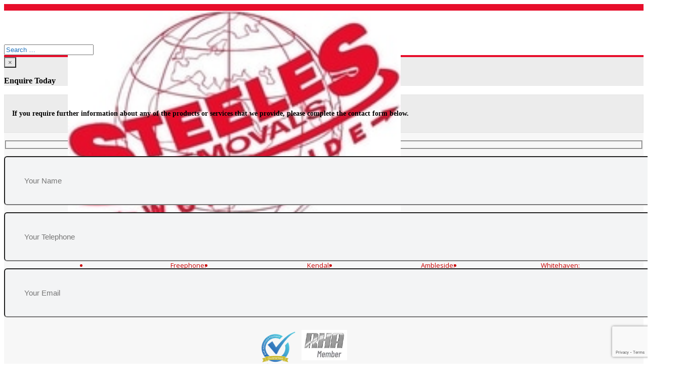

--- FILE ---
content_type: text/html; charset=UTF-8
request_url: http://www.steelesremovals.co.uk/van-hire/
body_size: 27123
content:
<!DOCTYPE html>
<!--[if IE 6]>
<html id="ie6" lang="en-US">
<![endif]-->
<!--[if IE 7]>
<html id="ie7" lang="en-US">
<![endif]-->
<!--[if IE 8]>
<html id="ie8" lang="en-US">
<![endif]-->
<!--[if !(IE 6) | !(IE 7) | !(IE 8)  ]><!-->
<html lang="en-US">
<!--<![endif]-->
<head>
	<meta charset="UTF-8" />
			
	<meta http-equiv="X-UA-Compatible" content="IE=edge">
	<link rel="pingback" href="http://www.steelesremovals.co.uk/xmlrpc.php" />

		<!--[if lt IE 9]>
	<script src="http://www.steelesremovals.co.uk/wp-content/themes/Divi/js/html5.js" type="text/javascript"></script>
	<![endif]-->

	<script type="text/javascript">
		document.documentElement.className = 'js';
	</script>

	<meta name='robots' content='index, follow, max-image-preview:large, max-snippet:-1, max-video-preview:-1' />

	<!-- This site is optimized with the Yoast SEO plugin v25.5 - https://yoast.com/wordpress/plugins/seo/ -->
	<title>Van Hire in Barrow-in-Furness | Steeles Self-Drive</title>
	<meta name="description" content="Van Hire in Barrow-in-Furness. 3.5 Tonne Van Hire Price List. Mercedes Printer Luton 350 LWB TD Tail-Lift Van &amp; Mercedes Sprinter Hi-Top LWB Panel Vans." />
	<link rel="canonical" href="http://www.steelesremovals.co.uk/van-hire/" />
	<meta property="og:locale" content="en_US" />
	<meta property="og:type" content="article" />
	<meta property="og:title" content="Van Hire in Barrow-in-Furness | Steeles Self-Drive" />
	<meta property="og:description" content="Van Hire in Barrow-in-Furness. 3.5 Tonne Van Hire Price List. Mercedes Printer Luton 350 LWB TD Tail-Lift Van &amp; Mercedes Sprinter Hi-Top LWB Panel Vans." />
	<meta property="og:url" content="http://www.steelesremovals.co.uk/van-hire/" />
	<meta property="og:site_name" content="Steeles Removals" />
	<meta property="article:modified_time" content="2024-10-23T00:13:47+00:00" />
	<meta property="og:image" content="https://www.steelesremovals.co.uk/wp-content/uploads/2019/03/FAQS-Block.jpg" />
	<meta name="twitter:card" content="summary_large_image" />
	<meta name="twitter:label1" content="Est. reading time" />
	<meta name="twitter:data1" content="6 minutes" />
	<script type="application/ld+json" class="yoast-schema-graph">{"@context":"https://schema.org","@graph":[{"@type":"WebPage","@id":"http://www.steelesremovals.co.uk/van-hire/","url":"http://www.steelesremovals.co.uk/van-hire/","name":"Van Hire in Barrow-in-Furness | Steeles Self-Drive","isPartOf":{"@id":"https://www.steelesremovals.co.uk/#website"},"primaryImageOfPage":{"@id":"http://www.steelesremovals.co.uk/van-hire/#primaryimage"},"image":{"@id":"http://www.steelesremovals.co.uk/van-hire/#primaryimage"},"thumbnailUrl":"https://www.steelesremovals.co.uk/wp-content/uploads/2019/03/FAQS-Block.jpg","datePublished":"2017-03-02T18:29:43+00:00","dateModified":"2024-10-23T00:13:47+00:00","description":"Van Hire in Barrow-in-Furness. 3.5 Tonne Van Hire Price List. Mercedes Printer Luton 350 LWB TD Tail-Lift Van & Mercedes Sprinter Hi-Top LWB Panel Vans.","breadcrumb":{"@id":"http://www.steelesremovals.co.uk/van-hire/#breadcrumb"},"inLanguage":"en-US","potentialAction":[{"@type":"ReadAction","target":["http://www.steelesremovals.co.uk/van-hire/"]}]},{"@type":"ImageObject","inLanguage":"en-US","@id":"http://www.steelesremovals.co.uk/van-hire/#primaryimage","url":"https://www.steelesremovals.co.uk/wp-content/uploads/2019/03/FAQS-Block.jpg","contentUrl":"https://www.steelesremovals.co.uk/wp-content/uploads/2019/03/FAQS-Block.jpg"},{"@type":"BreadcrumbList","@id":"http://www.steelesremovals.co.uk/van-hire/#breadcrumb","itemListElement":[{"@type":"ListItem","position":1,"name":"Home","item":"https://www.steelesremovals.co.uk/"},{"@type":"ListItem","position":2,"name":"Van Hire"}]},{"@type":"WebSite","@id":"https://www.steelesremovals.co.uk/#website","url":"https://www.steelesremovals.co.uk/","name":"Steeles Removals","description":"Removals and Storage","potentialAction":[{"@type":"SearchAction","target":{"@type":"EntryPoint","urlTemplate":"https://www.steelesremovals.co.uk/?s={search_term_string}"},"query-input":{"@type":"PropertyValueSpecification","valueRequired":true,"valueName":"search_term_string"}}],"inLanguage":"en-US"}]}</script>
	<!-- / Yoast SEO plugin. -->


<link rel='dns-prefetch' href='//fonts.googleapis.com' />
<link rel="alternate" type="application/rss+xml" title="Steeles Removals &raquo; Feed" href="http://www.steelesremovals.co.uk/feed/" />
<script type="text/javascript">
/* <![CDATA[ */
window._wpemojiSettings = {"baseUrl":"https:\/\/s.w.org\/images\/core\/emoji\/16.0.1\/72x72\/","ext":".png","svgUrl":"https:\/\/s.w.org\/images\/core\/emoji\/16.0.1\/svg\/","svgExt":".svg","source":{"concatemoji":"http:\/\/www.steelesremovals.co.uk\/wp-includes\/js\/wp-emoji-release.min.js?ver=6.8.3"}};
/*! This file is auto-generated */
!function(s,n){var o,i,e;function c(e){try{var t={supportTests:e,timestamp:(new Date).valueOf()};sessionStorage.setItem(o,JSON.stringify(t))}catch(e){}}function p(e,t,n){e.clearRect(0,0,e.canvas.width,e.canvas.height),e.fillText(t,0,0);var t=new Uint32Array(e.getImageData(0,0,e.canvas.width,e.canvas.height).data),a=(e.clearRect(0,0,e.canvas.width,e.canvas.height),e.fillText(n,0,0),new Uint32Array(e.getImageData(0,0,e.canvas.width,e.canvas.height).data));return t.every(function(e,t){return e===a[t]})}function u(e,t){e.clearRect(0,0,e.canvas.width,e.canvas.height),e.fillText(t,0,0);for(var n=e.getImageData(16,16,1,1),a=0;a<n.data.length;a++)if(0!==n.data[a])return!1;return!0}function f(e,t,n,a){switch(t){case"flag":return n(e,"\ud83c\udff3\ufe0f\u200d\u26a7\ufe0f","\ud83c\udff3\ufe0f\u200b\u26a7\ufe0f")?!1:!n(e,"\ud83c\udde8\ud83c\uddf6","\ud83c\udde8\u200b\ud83c\uddf6")&&!n(e,"\ud83c\udff4\udb40\udc67\udb40\udc62\udb40\udc65\udb40\udc6e\udb40\udc67\udb40\udc7f","\ud83c\udff4\u200b\udb40\udc67\u200b\udb40\udc62\u200b\udb40\udc65\u200b\udb40\udc6e\u200b\udb40\udc67\u200b\udb40\udc7f");case"emoji":return!a(e,"\ud83e\udedf")}return!1}function g(e,t,n,a){var r="undefined"!=typeof WorkerGlobalScope&&self instanceof WorkerGlobalScope?new OffscreenCanvas(300,150):s.createElement("canvas"),o=r.getContext("2d",{willReadFrequently:!0}),i=(o.textBaseline="top",o.font="600 32px Arial",{});return e.forEach(function(e){i[e]=t(o,e,n,a)}),i}function t(e){var t=s.createElement("script");t.src=e,t.defer=!0,s.head.appendChild(t)}"undefined"!=typeof Promise&&(o="wpEmojiSettingsSupports",i=["flag","emoji"],n.supports={everything:!0,everythingExceptFlag:!0},e=new Promise(function(e){s.addEventListener("DOMContentLoaded",e,{once:!0})}),new Promise(function(t){var n=function(){try{var e=JSON.parse(sessionStorage.getItem(o));if("object"==typeof e&&"number"==typeof e.timestamp&&(new Date).valueOf()<e.timestamp+604800&&"object"==typeof e.supportTests)return e.supportTests}catch(e){}return null}();if(!n){if("undefined"!=typeof Worker&&"undefined"!=typeof OffscreenCanvas&&"undefined"!=typeof URL&&URL.createObjectURL&&"undefined"!=typeof Blob)try{var e="postMessage("+g.toString()+"("+[JSON.stringify(i),f.toString(),p.toString(),u.toString()].join(",")+"));",a=new Blob([e],{type:"text/javascript"}),r=new Worker(URL.createObjectURL(a),{name:"wpTestEmojiSupports"});return void(r.onmessage=function(e){c(n=e.data),r.terminate(),t(n)})}catch(e){}c(n=g(i,f,p,u))}t(n)}).then(function(e){for(var t in e)n.supports[t]=e[t],n.supports.everything=n.supports.everything&&n.supports[t],"flag"!==t&&(n.supports.everythingExceptFlag=n.supports.everythingExceptFlag&&n.supports[t]);n.supports.everythingExceptFlag=n.supports.everythingExceptFlag&&!n.supports.flag,n.DOMReady=!1,n.readyCallback=function(){n.DOMReady=!0}}).then(function(){return e}).then(function(){var e;n.supports.everything||(n.readyCallback(),(e=n.source||{}).concatemoji?t(e.concatemoji):e.wpemoji&&e.twemoji&&(t(e.twemoji),t(e.wpemoji)))}))}((window,document),window._wpemojiSettings);
/* ]]> */
</script>
<meta content="Steeles v." name="generator"/><style id='wp-emoji-styles-inline-css' type='text/css'>

	img.wp-smiley, img.emoji {
		display: inline !important;
		border: none !important;
		box-shadow: none !important;
		height: 1em !important;
		width: 1em !important;
		margin: 0 0.07em !important;
		vertical-align: -0.1em !important;
		background: none !important;
		padding: 0 !important;
	}
</style>
<link rel='stylesheet' id='wp-block-library-css' href='http://www.steelesremovals.co.uk/wp-includes/css/dist/block-library/style.min.css?ver=6.8.3' type='text/css' media='all' />
<style id='wp-block-library-theme-inline-css' type='text/css'>
.wp-block-audio :where(figcaption){color:#555;font-size:13px;text-align:center}.is-dark-theme .wp-block-audio :where(figcaption){color:#ffffffa6}.wp-block-audio{margin:0 0 1em}.wp-block-code{border:1px solid #ccc;border-radius:4px;font-family:Menlo,Consolas,monaco,monospace;padding:.8em 1em}.wp-block-embed :where(figcaption){color:#555;font-size:13px;text-align:center}.is-dark-theme .wp-block-embed :where(figcaption){color:#ffffffa6}.wp-block-embed{margin:0 0 1em}.blocks-gallery-caption{color:#555;font-size:13px;text-align:center}.is-dark-theme .blocks-gallery-caption{color:#ffffffa6}:root :where(.wp-block-image figcaption){color:#555;font-size:13px;text-align:center}.is-dark-theme :root :where(.wp-block-image figcaption){color:#ffffffa6}.wp-block-image{margin:0 0 1em}.wp-block-pullquote{border-bottom:4px solid;border-top:4px solid;color:currentColor;margin-bottom:1.75em}.wp-block-pullquote cite,.wp-block-pullquote footer,.wp-block-pullquote__citation{color:currentColor;font-size:.8125em;font-style:normal;text-transform:uppercase}.wp-block-quote{border-left:.25em solid;margin:0 0 1.75em;padding-left:1em}.wp-block-quote cite,.wp-block-quote footer{color:currentColor;font-size:.8125em;font-style:normal;position:relative}.wp-block-quote:where(.has-text-align-right){border-left:none;border-right:.25em solid;padding-left:0;padding-right:1em}.wp-block-quote:where(.has-text-align-center){border:none;padding-left:0}.wp-block-quote.is-large,.wp-block-quote.is-style-large,.wp-block-quote:where(.is-style-plain){border:none}.wp-block-search .wp-block-search__label{font-weight:700}.wp-block-search__button{border:1px solid #ccc;padding:.375em .625em}:where(.wp-block-group.has-background){padding:1.25em 2.375em}.wp-block-separator.has-css-opacity{opacity:.4}.wp-block-separator{border:none;border-bottom:2px solid;margin-left:auto;margin-right:auto}.wp-block-separator.has-alpha-channel-opacity{opacity:1}.wp-block-separator:not(.is-style-wide):not(.is-style-dots){width:100px}.wp-block-separator.has-background:not(.is-style-dots){border-bottom:none;height:1px}.wp-block-separator.has-background:not(.is-style-wide):not(.is-style-dots){height:2px}.wp-block-table{margin:0 0 1em}.wp-block-table td,.wp-block-table th{word-break:normal}.wp-block-table :where(figcaption){color:#555;font-size:13px;text-align:center}.is-dark-theme .wp-block-table :where(figcaption){color:#ffffffa6}.wp-block-video :where(figcaption){color:#555;font-size:13px;text-align:center}.is-dark-theme .wp-block-video :where(figcaption){color:#ffffffa6}.wp-block-video{margin:0 0 1em}:root :where(.wp-block-template-part.has-background){margin-bottom:0;margin-top:0;padding:1.25em 2.375em}
</style>
<style id='global-styles-inline-css' type='text/css'>
:root{--wp--preset--aspect-ratio--square: 1;--wp--preset--aspect-ratio--4-3: 4/3;--wp--preset--aspect-ratio--3-4: 3/4;--wp--preset--aspect-ratio--3-2: 3/2;--wp--preset--aspect-ratio--2-3: 2/3;--wp--preset--aspect-ratio--16-9: 16/9;--wp--preset--aspect-ratio--9-16: 9/16;--wp--preset--color--black: #000000;--wp--preset--color--cyan-bluish-gray: #abb8c3;--wp--preset--color--white: #ffffff;--wp--preset--color--pale-pink: #f78da7;--wp--preset--color--vivid-red: #cf2e2e;--wp--preset--color--luminous-vivid-orange: #ff6900;--wp--preset--color--luminous-vivid-amber: #fcb900;--wp--preset--color--light-green-cyan: #7bdcb5;--wp--preset--color--vivid-green-cyan: #00d084;--wp--preset--color--pale-cyan-blue: #8ed1fc;--wp--preset--color--vivid-cyan-blue: #0693e3;--wp--preset--color--vivid-purple: #9b51e0;--wp--preset--gradient--vivid-cyan-blue-to-vivid-purple: linear-gradient(135deg,rgba(6,147,227,1) 0%,rgb(155,81,224) 100%);--wp--preset--gradient--light-green-cyan-to-vivid-green-cyan: linear-gradient(135deg,rgb(122,220,180) 0%,rgb(0,208,130) 100%);--wp--preset--gradient--luminous-vivid-amber-to-luminous-vivid-orange: linear-gradient(135deg,rgba(252,185,0,1) 0%,rgba(255,105,0,1) 100%);--wp--preset--gradient--luminous-vivid-orange-to-vivid-red: linear-gradient(135deg,rgba(255,105,0,1) 0%,rgb(207,46,46) 100%);--wp--preset--gradient--very-light-gray-to-cyan-bluish-gray: linear-gradient(135deg,rgb(238,238,238) 0%,rgb(169,184,195) 100%);--wp--preset--gradient--cool-to-warm-spectrum: linear-gradient(135deg,rgb(74,234,220) 0%,rgb(151,120,209) 20%,rgb(207,42,186) 40%,rgb(238,44,130) 60%,rgb(251,105,98) 80%,rgb(254,248,76) 100%);--wp--preset--gradient--blush-light-purple: linear-gradient(135deg,rgb(255,206,236) 0%,rgb(152,150,240) 100%);--wp--preset--gradient--blush-bordeaux: linear-gradient(135deg,rgb(254,205,165) 0%,rgb(254,45,45) 50%,rgb(107,0,62) 100%);--wp--preset--gradient--luminous-dusk: linear-gradient(135deg,rgb(255,203,112) 0%,rgb(199,81,192) 50%,rgb(65,88,208) 100%);--wp--preset--gradient--pale-ocean: linear-gradient(135deg,rgb(255,245,203) 0%,rgb(182,227,212) 50%,rgb(51,167,181) 100%);--wp--preset--gradient--electric-grass: linear-gradient(135deg,rgb(202,248,128) 0%,rgb(113,206,126) 100%);--wp--preset--gradient--midnight: linear-gradient(135deg,rgb(2,3,129) 0%,rgb(40,116,252) 100%);--wp--preset--font-size--small: 13px;--wp--preset--font-size--medium: 20px;--wp--preset--font-size--large: 36px;--wp--preset--font-size--x-large: 42px;--wp--preset--spacing--20: 0.44rem;--wp--preset--spacing--30: 0.67rem;--wp--preset--spacing--40: 1rem;--wp--preset--spacing--50: 1.5rem;--wp--preset--spacing--60: 2.25rem;--wp--preset--spacing--70: 3.38rem;--wp--preset--spacing--80: 5.06rem;--wp--preset--shadow--natural: 6px 6px 9px rgba(0, 0, 0, 0.2);--wp--preset--shadow--deep: 12px 12px 50px rgba(0, 0, 0, 0.4);--wp--preset--shadow--sharp: 6px 6px 0px rgba(0, 0, 0, 0.2);--wp--preset--shadow--outlined: 6px 6px 0px -3px rgba(255, 255, 255, 1), 6px 6px rgba(0, 0, 0, 1);--wp--preset--shadow--crisp: 6px 6px 0px rgba(0, 0, 0, 1);}:root { --wp--style--global--content-size: 823px;--wp--style--global--wide-size: 1080px; }:where(body) { margin: 0; }.wp-site-blocks > .alignleft { float: left; margin-right: 2em; }.wp-site-blocks > .alignright { float: right; margin-left: 2em; }.wp-site-blocks > .aligncenter { justify-content: center; margin-left: auto; margin-right: auto; }:where(.is-layout-flex){gap: 0.5em;}:where(.is-layout-grid){gap: 0.5em;}.is-layout-flow > .alignleft{float: left;margin-inline-start: 0;margin-inline-end: 2em;}.is-layout-flow > .alignright{float: right;margin-inline-start: 2em;margin-inline-end: 0;}.is-layout-flow > .aligncenter{margin-left: auto !important;margin-right: auto !important;}.is-layout-constrained > .alignleft{float: left;margin-inline-start: 0;margin-inline-end: 2em;}.is-layout-constrained > .alignright{float: right;margin-inline-start: 2em;margin-inline-end: 0;}.is-layout-constrained > .aligncenter{margin-left: auto !important;margin-right: auto !important;}.is-layout-constrained > :where(:not(.alignleft):not(.alignright):not(.alignfull)){max-width: var(--wp--style--global--content-size);margin-left: auto !important;margin-right: auto !important;}.is-layout-constrained > .alignwide{max-width: var(--wp--style--global--wide-size);}body .is-layout-flex{display: flex;}.is-layout-flex{flex-wrap: wrap;align-items: center;}.is-layout-flex > :is(*, div){margin: 0;}body .is-layout-grid{display: grid;}.is-layout-grid > :is(*, div){margin: 0;}body{padding-top: 0px;padding-right: 0px;padding-bottom: 0px;padding-left: 0px;}:root :where(.wp-element-button, .wp-block-button__link){background-color: #32373c;border-width: 0;color: #fff;font-family: inherit;font-size: inherit;line-height: inherit;padding: calc(0.667em + 2px) calc(1.333em + 2px);text-decoration: none;}.has-black-color{color: var(--wp--preset--color--black) !important;}.has-cyan-bluish-gray-color{color: var(--wp--preset--color--cyan-bluish-gray) !important;}.has-white-color{color: var(--wp--preset--color--white) !important;}.has-pale-pink-color{color: var(--wp--preset--color--pale-pink) !important;}.has-vivid-red-color{color: var(--wp--preset--color--vivid-red) !important;}.has-luminous-vivid-orange-color{color: var(--wp--preset--color--luminous-vivid-orange) !important;}.has-luminous-vivid-amber-color{color: var(--wp--preset--color--luminous-vivid-amber) !important;}.has-light-green-cyan-color{color: var(--wp--preset--color--light-green-cyan) !important;}.has-vivid-green-cyan-color{color: var(--wp--preset--color--vivid-green-cyan) !important;}.has-pale-cyan-blue-color{color: var(--wp--preset--color--pale-cyan-blue) !important;}.has-vivid-cyan-blue-color{color: var(--wp--preset--color--vivid-cyan-blue) !important;}.has-vivid-purple-color{color: var(--wp--preset--color--vivid-purple) !important;}.has-black-background-color{background-color: var(--wp--preset--color--black) !important;}.has-cyan-bluish-gray-background-color{background-color: var(--wp--preset--color--cyan-bluish-gray) !important;}.has-white-background-color{background-color: var(--wp--preset--color--white) !important;}.has-pale-pink-background-color{background-color: var(--wp--preset--color--pale-pink) !important;}.has-vivid-red-background-color{background-color: var(--wp--preset--color--vivid-red) !important;}.has-luminous-vivid-orange-background-color{background-color: var(--wp--preset--color--luminous-vivid-orange) !important;}.has-luminous-vivid-amber-background-color{background-color: var(--wp--preset--color--luminous-vivid-amber) !important;}.has-light-green-cyan-background-color{background-color: var(--wp--preset--color--light-green-cyan) !important;}.has-vivid-green-cyan-background-color{background-color: var(--wp--preset--color--vivid-green-cyan) !important;}.has-pale-cyan-blue-background-color{background-color: var(--wp--preset--color--pale-cyan-blue) !important;}.has-vivid-cyan-blue-background-color{background-color: var(--wp--preset--color--vivid-cyan-blue) !important;}.has-vivid-purple-background-color{background-color: var(--wp--preset--color--vivid-purple) !important;}.has-black-border-color{border-color: var(--wp--preset--color--black) !important;}.has-cyan-bluish-gray-border-color{border-color: var(--wp--preset--color--cyan-bluish-gray) !important;}.has-white-border-color{border-color: var(--wp--preset--color--white) !important;}.has-pale-pink-border-color{border-color: var(--wp--preset--color--pale-pink) !important;}.has-vivid-red-border-color{border-color: var(--wp--preset--color--vivid-red) !important;}.has-luminous-vivid-orange-border-color{border-color: var(--wp--preset--color--luminous-vivid-orange) !important;}.has-luminous-vivid-amber-border-color{border-color: var(--wp--preset--color--luminous-vivid-amber) !important;}.has-light-green-cyan-border-color{border-color: var(--wp--preset--color--light-green-cyan) !important;}.has-vivid-green-cyan-border-color{border-color: var(--wp--preset--color--vivid-green-cyan) !important;}.has-pale-cyan-blue-border-color{border-color: var(--wp--preset--color--pale-cyan-blue) !important;}.has-vivid-cyan-blue-border-color{border-color: var(--wp--preset--color--vivid-cyan-blue) !important;}.has-vivid-purple-border-color{border-color: var(--wp--preset--color--vivid-purple) !important;}.has-vivid-cyan-blue-to-vivid-purple-gradient-background{background: var(--wp--preset--gradient--vivid-cyan-blue-to-vivid-purple) !important;}.has-light-green-cyan-to-vivid-green-cyan-gradient-background{background: var(--wp--preset--gradient--light-green-cyan-to-vivid-green-cyan) !important;}.has-luminous-vivid-amber-to-luminous-vivid-orange-gradient-background{background: var(--wp--preset--gradient--luminous-vivid-amber-to-luminous-vivid-orange) !important;}.has-luminous-vivid-orange-to-vivid-red-gradient-background{background: var(--wp--preset--gradient--luminous-vivid-orange-to-vivid-red) !important;}.has-very-light-gray-to-cyan-bluish-gray-gradient-background{background: var(--wp--preset--gradient--very-light-gray-to-cyan-bluish-gray) !important;}.has-cool-to-warm-spectrum-gradient-background{background: var(--wp--preset--gradient--cool-to-warm-spectrum) !important;}.has-blush-light-purple-gradient-background{background: var(--wp--preset--gradient--blush-light-purple) !important;}.has-blush-bordeaux-gradient-background{background: var(--wp--preset--gradient--blush-bordeaux) !important;}.has-luminous-dusk-gradient-background{background: var(--wp--preset--gradient--luminous-dusk) !important;}.has-pale-ocean-gradient-background{background: var(--wp--preset--gradient--pale-ocean) !important;}.has-electric-grass-gradient-background{background: var(--wp--preset--gradient--electric-grass) !important;}.has-midnight-gradient-background{background: var(--wp--preset--gradient--midnight) !important;}.has-small-font-size{font-size: var(--wp--preset--font-size--small) !important;}.has-medium-font-size{font-size: var(--wp--preset--font-size--medium) !important;}.has-large-font-size{font-size: var(--wp--preset--font-size--large) !important;}.has-x-large-font-size{font-size: var(--wp--preset--font-size--x-large) !important;}
:where(.wp-block-post-template.is-layout-flex){gap: 1.25em;}:where(.wp-block-post-template.is-layout-grid){gap: 1.25em;}
:where(.wp-block-columns.is-layout-flex){gap: 2em;}:where(.wp-block-columns.is-layout-grid){gap: 2em;}
:root :where(.wp-block-pullquote){font-size: 1.5em;line-height: 1.6;}
</style>
<link rel='stylesheet' id='modalcss-css' href='http://www.steelesremovals.co.uk/wp-content/plugins/bootstrap-modals/css/bootstrap.css?ver=3.3.7' type='text/css' media='all' />
<link rel='stylesheet' id='contact-form-7-css' href='http://www.steelesremovals.co.uk/wp-content/plugins/contact-form-7/includes/css/styles.css?ver=6.1' type='text/css' media='all' />
<link rel='stylesheet' id='cookie-notice-front-css' href='http://www.steelesremovals.co.uk/wp-content/plugins/cookie-notice/css/front.min.css?ver=2.5.7' type='text/css' media='all' />
<link rel='stylesheet' id='flexy-breadcrumb-css' href='http://www.steelesremovals.co.uk/wp-content/plugins/flexy-breadcrumb/public/css/flexy-breadcrumb-public.css?ver=1.2.1' type='text/css' media='all' />
<link rel='stylesheet' id='flexy-breadcrumb-font-awesome-css' href='http://www.steelesremovals.co.uk/wp-content/plugins/flexy-breadcrumb/public/css/font-awesome.min.css?ver=4.7.0' type='text/css' media='all' />
<link rel='stylesheet' id='hssocial_badges_frontend_css-css' href='http://www.steelesremovals.co.uk/wp-content/plugins/hs-social-media-buttons/hssocial-badges.css?ver=6.8.3' type='text/css' media='all' />
<link rel='stylesheet' id='general-css' href='http://www.steelesremovals.co.uk/wp-content/plugins/hs-social-media-buttons/inc/css/general.css?ver=6.8.3' type='text/css' media='all' />
<link rel='stylesheet' id='dashicons-css' href='http://www.steelesremovals.co.uk/wp-includes/css/dashicons.min.css?ver=6.8.3' type='text/css' media='all' />
<link rel='stylesheet' id='dtqj-slick-css' href='http://www.steelesremovals.co.uk/wp-content/plugins/addons-for-divi-premium/assets/css/slick.min.css?ver=3.3.5' type='text/css' media='all' />
<link rel='stylesheet' id='dtqj-tippy-css' href='http://www.steelesremovals.co.uk/wp-content/plugins/addons-for-divi-premium/assets/css/tippy.min.css?ver=3.3.5' type='text/css' media='all' />
<link rel='stylesheet' id='dtqj-fancybox-css' href='http://www.steelesremovals.co.uk/wp-content/plugins/addons-for-divi-premium/assets/css/fancybox.min.css?ver=3.3.5' type='text/css' media='all' />
<link rel='stylesheet' id='divi-torque-lite-modules-style-css' href='http://www.steelesremovals.co.uk/wp-content/plugins/addons-for-divi/assets/css/modules-style.css?ver=4.2.0' type='text/css' media='all' />
<link rel='stylesheet' id='divi-torque-lite-magnific-popup-css' href='http://www.steelesremovals.co.uk/wp-content/plugins/addons-for-divi/assets/libs/magnific-popup/magnific-popup.css?ver=4.2.0' type='text/css' media='all' />
<link rel='stylesheet' id='divi-torque-lite-frontend-css' href='http://www.steelesremovals.co.uk/wp-content/plugins/addons-for-divi/assets/css/frontend.css?ver=4.2.0' type='text/css' media='all' />
<link rel='stylesheet' id='dtqc-deprecated-css' href='http://www.steelesremovals.co.uk/wp-content/plugins/addons-for-divi/assets/deprecated/index.min.css?ver=4.2.0' type='text/css' media='all' />
<link rel='stylesheet' id='megamenu-css' href='http://www.steelesremovals.co.uk/wp-content/uploads/maxmegamenu/style.css?ver=949058' type='text/css' media='all' />
<link rel='stylesheet' id='et-divi-open-sans-css' href='https://fonts.googleapis.com/css?family=Open+Sans:300italic,400italic,600italic,700italic,800italic,400,300,600,700,800&#038;subset=cyrillic,cyrillic-ext,greek,greek-ext,hebrew,latin,latin-ext,vietnamese&#038;display=swap' type='text/css' media='all' />
<link rel='stylesheet' id='addons-for-divi-premium-styles-css' href='http://www.steelesremovals.co.uk/wp-content/plugins/addons-for-divi-premium/styles/style.min.css?ver=3.3.5' type='text/css' media='all' />
<link rel='stylesheet' id='revslider-divi-styles-css' href='http://www.steelesremovals.co.uk/wp-content/plugins/revslider/admin/includes/shortcode_generator/divi/styles/style.min.css?ver=1.0.0' type='text/css' media='all' />
<link rel='stylesheet' id='lazyload-video-css-css' href='http://www.steelesremovals.co.uk/wp-content/plugins/lazy-load-for-videos/public/css/lazyload-shared.css?ver=2.18.4' type='text/css' media='all' />
<style id='lazyload-video-css-inline-css' type='text/css'>
.entry-content a.lazy-load-youtube, a.lazy-load-youtube, .lazy-load-vimeo{ background-size: cover; }.titletext.youtube { display: none; }.lazy-load-div:before { content: "\25B6"; text-shadow: 0px 0px 60px rgba(0,0,0,0.8); }
</style>
<link rel='stylesheet' id='sb_dcl_custom_css-css' href='http://www.steelesremovals.co.uk/wp-content/plugins/divi_extended_column_layouts/style.css?ver=6.8.3' type='text/css' media='all' />
<link rel='stylesheet' id='divi-style-parent-css' href='http://www.steelesremovals.co.uk/wp-content/themes/Divi/style-static.min.css?ver=4.27.4' type='text/css' media='all' />
<link rel='stylesheet' id='child-style-css' href='http://www.steelesremovals.co.uk/wp-content/themes/steeles/style.css?ver=4.27.4' type='text/css' media='all' />
<link rel='stylesheet' id='divi-style-css' href='http://www.steelesremovals.co.uk/wp-content/themes/steeles/style.css?ver=4.27.4' type='text/css' media='all' />
<style id='divi-style-inline-css' type='text/css'>
.dtq-blog-designer-archive article.et_pb_post{display:flex;align-items:center;}article.et_pb_post .dtq-post-thumbnail-wrap{overflow:hidden;position:relative;}article.et_pb_post .dtq-post-thumbnail-wrap a{width:100%;height:inherit;overflow:inherit;}article.et_pb_post .dtq-post-thumbnail-wrap img{width:100%;transition:.3s all ease-in-out;}article.et_pb_post .dtq-post-content{display:flex;flex-direction:column;}article.et_pb_post .dtq-post-content .entry-title{margin-bottom:0;}@media screen and (min-width:768px){.dtq-blog-designer-layout-2 article.et_pb_post .dtq-post-thumbnail-wrap a,.dtq-blog-designer-layout-3 article.et_pb_post .dtq-post-thumbnail-wrap a{margin-bottom:0px;}article.et_pb_post .dtq-post-content > .entry-title{margin-top:0;}.dtq-blog-designer-layout-2 article.et_pb_post .dtq-post-thumbnail-wrap,.dtq-blog-designer-layout-2 article.et_pb_post .dtq-post-content,.dtq-blog-designer-layout-3 article.et_pb_post .dtq-post-thumbnail-wrap,.dtq-blog-designer-layout-3 article.et_pb_post .dtq-post-content{width:100%;}.dtq-blog-designer-layout-2 article.et_pb_post .dtq-post-thumbnail-wrap,.dtq-blog-designer-layout-3 article.et_pb_post .dtq-post-thumbnail-wrap{max-width:50%;height:250px;}.dtq-blog-designer-layout-2 article.et_pb_post .dtq-post-thumbnail-wrap a,.dtq-blog-designer-layout-3 article.et_pb_post .dtq-post-thumbnail-wrap a{height:inherit;position:inherit;}.dtq-blog-designer-layout-2 article.et_pb_post .dtq-post-thumbnail-wrap a img,.dtq-blog-designer-layout-3 article.et_pb_post .dtq-post-thumbnail-wrap a img{position:absolute;object-fit:cover;height:100%;width:100%;}.dtq-blog-designer-layout-2 article.et_pb_post .dtq-post-thumbnail-wrap{padding-left:20px;}.dtq-blog-designer-layout-3 article.et_pb_post .dtq-post-thumbnail-wrap{padding-right:20px;}}@media (max-width:768px){body.dtq-blogdesigner-layout-2 article.et_pb_post .dtq-post-thumbnail-wrap,body.dtq-blog-designer-layout-2 article.et_pb_post .dtq-post-content,body.dtq-blog-designer-layout-3 article.et_pb_post .dtq-post-thumbnail-wrap,body.dtq-blog-designer-layout-3 article.et_pb_post .dtq-post-content{width:100%;max-width:100%;}body.dtq-blog-designer-layout-1 article.et_pb_post.postbody.dtq-blog-designer-layout-2 article.et_pb_post.post,body.dtq-blog-designer-layout-3 article.et_pb_post.post{flex-direction:column;}.dtq-blog-designer-grid-layout .dtq-grid{grid-template-columns:repeat(1,1fr) !important;}}.dtq-blog-designer-grid-layout .dtq-grid{display:grid;grid-column-gap:30px;grid-row-gap:60px;}.dtq-blog-designer-layout-3 .left-area .et_pb_post{margin-bottom:60px;}.dtq-blog-designer-layout-2 .left-area .et_pb_post{margin-bottom:60px;}.dtq-blog-designer-grid-layout .dtq-grid .et_pb_post{margin-bottom:0px !important;}.dtq-blog-designer-grid-column-2 .dtq-grid{grid-template-columns:repeat(2,1fr);}.dtq-blog-designer-grid-column-3 .dtq-grid{grid-template-columns:repeat(3,1fr);}.dtq-blog-designer-grid-column-4 .dtq-grid{grid-template-columns:repeat(4,1fr);}.dtq-blog-designer-archive #main-content{background-color:#fff;}.dtq-blog-designer-archive article.et_pb_post{background-color:#fff;}.dtq-blog-designer-archive article.et_pb_post{padding:0px;}article.et_pb_post .dtq-post-thumbnail-wrap{height:250px !important;}article.et_pb_post .dtq-post-thumbnail-wrap img{flex:1;height:100%;object-fit:cover;width:100%;}article.et_pb_post .dtq-post-thumbnail-wrap{margin-bottom:30px;}.dtq-blog-designer-layout-1 article.et_pb_post{flex-direction:column;}.dtq-blog-designer-archive article.et_pb_post .dtq-button{font-size:14px;}.dtq-blog-designer-archive article.et_pb_post .dtq-button{color:#000;}.dtq-blog-designer-archive article.et_pb_post .dtq-button{background-color:#fff;}.dtq-blog-designer-archive article.et_pb_post .dtq-button{padding:0px;}.dtq-blog-designer-archive article.et_pb_post .dtq-button{border-width:0px;}.dtq-blog-designer-archive article.et_pb_post .dtq-button{border-color:#fff;}.dtq-blog-designer-archive article.et_pb_post .dtq-button{border-radius:0px;}.dtq-blog-designer-archive article.et_pb_post .dtq-button{letter-spacing:0px;}.dtq-blog-designer-archive article.et_pb_post .dtq-button{font-weight:400;}.dtq-blog-designer-archive article.et_pb_post .dtq-readmore-wrap{padding-top:10px;}.dtq-blog-designer-single-custom-width #main-content .container,.dtq-blog-designer-single-custom-width .dtq-related-posts .container{max-width:1080px;width:100% !important;}.dtq-blog-designer-single #main-content{background-color:#fff;}.dtq-blog-designer-single article.et_pb_post{background-color:#fff;}.dtq-blog-designer-single article.et_pb_post{padding-left:0px;padding-right:0px;padding-top:0px;}.dtq-blog-designer-single article.et_pb_post{margin-bottom:30px;}.dtq-blog-designer.dtq-blog-designer-single .dtq-related-posts{background-color:#edf2f7;}.dtq-blog-designer.dtq-blog-designer-single .dtq-related-posts-title{color:#000;}
</style>
<script type="text/javascript" src="http://www.steelesremovals.co.uk/wp-includes/js/jquery/jquery.min.js?ver=3.7.1" id="jquery-core-js"></script>
<script type="text/javascript" src="http://www.steelesremovals.co.uk/wp-includes/js/jquery/jquery-migrate.min.js?ver=3.4.1" id="jquery-migrate-js"></script>
<script type="text/javascript" id="cookie-notice-front-js-before">
/* <![CDATA[ */
var cnArgs = {"ajaxUrl":"http:\/\/www.steelesremovals.co.uk\/wp-admin\/admin-ajax.php","nonce":"a6b300f1cf","hideEffect":"fade","position":"top","onScroll":false,"onScrollOffset":100,"onClick":false,"cookieName":"cookie_notice_accepted","cookieTime":2592000,"cookieTimeRejected":2592000,"globalCookie":false,"redirection":false,"cache":false,"revokeCookies":false,"revokeCookiesOpt":"automatic"};
/* ]]> */
</script>
<script type="text/javascript" src="http://www.steelesremovals.co.uk/wp-content/plugins/cookie-notice/js/front.min.js?ver=2.5.7" id="cookie-notice-front-js"></script>
<script type="text/javascript" src="http://www.steelesremovals.co.uk/wp-content/plugins/hs-social-media-buttons/inc/js/hssocial.js?ver=6.8.3" id="hssocial-js"></script>
<link rel="https://api.w.org/" href="http://www.steelesremovals.co.uk/wp-json/" /><link rel="alternate" title="JSON" type="application/json" href="http://www.steelesremovals.co.uk/wp-json/wp/v2/pages/158" /><link rel="EditURI" type="application/rsd+xml" title="RSD" href="http://www.steelesremovals.co.uk/xmlrpc.php?rsd" />
<meta name="generator" content="WordPress 6.8.3" />
<link rel='shortlink' href='http://www.steelesremovals.co.uk/?p=158' />
<link rel="alternate" title="oEmbed (JSON)" type="application/json+oembed" href="http://www.steelesremovals.co.uk/wp-json/oembed/1.0/embed?url=http%3A%2F%2Fwww.steelesremovals.co.uk%2Fvan-hire%2F" />
<link rel="alternate" title="oEmbed (XML)" type="text/xml+oembed" href="http://www.steelesremovals.co.uk/wp-json/oembed/1.0/embed?url=http%3A%2F%2Fwww.steelesremovals.co.uk%2Fvan-hire%2F&#038;format=xml" />

            <style type="text/css">              
                
                /* Background color */
                .fbc-page .fbc-wrap .fbc-items {
                    background-color: #ffffff;
                }
                /* Items font size */
                .fbc-page .fbc-wrap .fbc-items li {
                    font-size: 16px;
                }
                
                /* Items' link color */
                .fbc-page .fbc-wrap .fbc-items li a {
                    color: #e70e2b;                    
                }
                
                /* Seprator color */
                .fbc-page .fbc-wrap .fbc-items li .fbc-separator {
                    color: #cccccc;
                }
                
                /* Active item & end-text color */
                .fbc-page .fbc-wrap .fbc-items li.active span,
                .fbc-page .fbc-wrap .fbc-items li .fbc-end-text {
                    color: #27272a;
                    font-size: 16px;
                }
            </style>

            <!-- HFCM by 99 Robots - Snippet # 1: Header Code -->
<meta name="google-site-verification" content="9RARyQxbA4IaIIHs3YbiI0_Sfz12dPd2d67PZx6ms1Y" />
<meta name="google-site-verification" content="sOT6f96EwX0ZU--2C1hCP4giabXbgZfK1Gia0AZin9A" />
<!-- /end HFCM by 99 Robots -->
<!--[if IE]>
<style>
   .social-icon {
    background-color: #33353B;
    background-image: url('http://www.steelesremovals.co.uk/wp-content/plugins/hs-social-media-buttons/images/social-icons.png'); 
}

</style>
<![endif]-->
<!-- Schema optimized by Schema Pro --><script type="application/ld+json">{"@context":"https://schema.org","@type":"article","mainEntityOfPage":{"@type":"WebPage","@id":"https://www.steelesremovals.co.uk/van-hire/"},"headline":"Van Hire","datePublished":"2017-03-02T18:29:43+0000","dateModified":"2024-10-23T00:13:47+0000","author":{"@type":"Person","name":"justinternet","url":"https://www.steelesremovals.co.uk/author/justinternet"},"publisher":{"@type":"Organization","name":"Steeles Removals"},"description":null}</script><!-- / Schema optimized by Schema Pro --><!-- Schema optimized by Schema Pro --><script type="application/ld+json">{"@context":"https://schema.org","@type":"SelfStorage","name":"Steeles Removals","image":{"@type":"ImageObject","url":"https://www.steelesremovals.co.uk/wp-content/uploads/2024/10/favicon.jpg","width":650,"height":650},"telephone":"01229 820777","url":"https://www.steelesremovals.co.uk","address":{"@type":"PostalAddress","streetAddress":"Unit 1, Sowerby Wood Business Park, Bouthwood Rd","addressLocality":"Barrow-in-Furness","postalCode":"LA14 4RD","addressRegion":"Cumbria","addressCountry":"GB"},"priceRange":null,"openingHoursSpecification":[{"@type":"OpeningHoursSpecification","dayOfWeek":["Monday","Tuesday","Wednesday","Thursday","Friday"],"opens":"08:00","closes":"17:00"},{"@type":"OpeningHoursSpecification","dayOfWeek":["Saturday"],"opens":"08:00","closes":"12:00"}],"geo":{"@type":"GeoCoordinates","latitude":"","longitude":""}}</script><!-- / Schema optimized by Schema Pro --><!-- breadcrumb Schema optimized by Schema Pro --><script type="application/ld+json">{"@context":"https:\/\/schema.org","@type":"BreadcrumbList","itemListElement":[{"@type":"ListItem","position":1,"item":{"@id":"http:\/\/www.steelesremovals.co.uk\/","name":"Home"}},{"@type":"ListItem","position":2,"item":{"@id":"http:\/\/www.steelesremovals.co.uk\/van-hire\/","name":"Van Hire"}}]}</script><!-- / breadcrumb Schema optimized by Schema Pro --><meta name="viewport" content="width=device-width, initial-scale=1.0, maximum-scale=1.0, user-scalable=0" /><meta name="generator" content="Powered by Slider Revolution 6.5.22 - responsive, Mobile-Friendly Slider Plugin for WordPress with comfortable drag and drop interface." />
<script>
  (function(i,s,o,g,r,a,m){i['GoogleAnalyticsObject']=r;i[r]=i[r]||function(){
  (i[r].q=i[r].q||[]).push(arguments)},i[r].l=1*new Date();a=s.createElement(o),
  m=s.getElementsByTagName(o)[0];a.async=1;a.src=g;m.parentNode.insertBefore(a,m)
  })(window,document,'script','https://www.google-analytics.com/analytics.js','ga');

  ga('create', 'UA-37650340-20', 'auto');
  ga('send', 'pageview');

</script>

<!-- Google Tag Manager -->
<script>(function(w,d,s,l,i){w[l]=w[l]||[];w[l].push({'gtm.start':
new Date().getTime(),event:'gtm.js'});var f=d.getElementsByTagName(s)[0],
j=d.createElement(s),dl=l!='dataLayer'?'&l='+l:'';j.async=true;j.src=
'https://www.googletagmanager.com/gtm.js?id='+i+dl;f.parentNode.insertBefore(j,f);
})(window,document,'script','dataLayer','GTM-PBN9X6T');</script>
<!-- End Google Tag Manager -->


<!-- Google tag (gtag.js) --> <script async src=https://www.googletagmanager.com/gtag/js?id=G-E98SG6GKM3></script> <script> window.dataLayer = window.dataLayer || []; function gtag(){dataLayer.push(arguments);} gtag('js', new Date()); gtag('config', 'G-E98SG6GKM3'); </script>
<!-- Google Tag Manager -->
<script>(function(w,d,s,l,i){w[l]=w[l]||[];w[l].push({'gtm.start':
new Date().getTime(),event:'gtm.js'});var f=d.getElementsByTagName(s)[0],
j=d.createElement(s),dl=l!='dataLayer'?'&l='+l:'';j.async=true;j.src=
'https://www.googletagmanager.com/gtm.js?id='+i+dl;f.parentNode.insertBefore(j,f);
})(window,document,'script','dataLayer','GTM-TM2K84V');</script>
<!-- End Google Tag Manager -->
<script type="text/javascript">
    (function(c,l,a,r,i,t,y){
        c[a]=c[a]||function(){(c[a].q=c[a].q||[]).push(arguments)};
        t=l.createElement(r);t.async=1;t.src="https://www.clarity.ms/tag/"+i;
        y=l.getElementsByTagName(r)[0];y.parentNode.insertBefore(t,y);
    })(window, document, "clarity", "script", "m27blm8vg5");
</script>
			<style id="wpsp-style-frontend"></style>
			<link rel="icon" href="http://www.steelesremovals.co.uk/wp-content/uploads/2024/10/cropped-favicon-32x32.jpg" sizes="32x32" />
<link rel="icon" href="http://www.steelesremovals.co.uk/wp-content/uploads/2024/10/cropped-favicon-192x192.jpg" sizes="192x192" />
<link rel="apple-touch-icon" href="http://www.steelesremovals.co.uk/wp-content/uploads/2024/10/cropped-favicon-180x180.jpg" />
<meta name="msapplication-TileImage" content="http://www.steelesremovals.co.uk/wp-content/uploads/2024/10/cropped-favicon-270x270.jpg" />
<script>function setREVStartSize(e){
			//window.requestAnimationFrame(function() {
				window.RSIW = window.RSIW===undefined ? window.innerWidth : window.RSIW;
				window.RSIH = window.RSIH===undefined ? window.innerHeight : window.RSIH;
				try {
					var pw = document.getElementById(e.c).parentNode.offsetWidth,
						newh;
					pw = pw===0 || isNaN(pw) || (e.l=="fullwidth" || e.layout=="fullwidth") ? window.RSIW : pw;
					e.tabw = e.tabw===undefined ? 0 : parseInt(e.tabw);
					e.thumbw = e.thumbw===undefined ? 0 : parseInt(e.thumbw);
					e.tabh = e.tabh===undefined ? 0 : parseInt(e.tabh);
					e.thumbh = e.thumbh===undefined ? 0 : parseInt(e.thumbh);
					e.tabhide = e.tabhide===undefined ? 0 : parseInt(e.tabhide);
					e.thumbhide = e.thumbhide===undefined ? 0 : parseInt(e.thumbhide);
					e.mh = e.mh===undefined || e.mh=="" || e.mh==="auto" ? 0 : parseInt(e.mh,0);
					if(e.layout==="fullscreen" || e.l==="fullscreen")
						newh = Math.max(e.mh,window.RSIH);
					else{
						e.gw = Array.isArray(e.gw) ? e.gw : [e.gw];
						for (var i in e.rl) if (e.gw[i]===undefined || e.gw[i]===0) e.gw[i] = e.gw[i-1];
						e.gh = e.el===undefined || e.el==="" || (Array.isArray(e.el) && e.el.length==0)? e.gh : e.el;
						e.gh = Array.isArray(e.gh) ? e.gh : [e.gh];
						for (var i in e.rl) if (e.gh[i]===undefined || e.gh[i]===0) e.gh[i] = e.gh[i-1];
											
						var nl = new Array(e.rl.length),
							ix = 0,
							sl;
						e.tabw = e.tabhide>=pw ? 0 : e.tabw;
						e.thumbw = e.thumbhide>=pw ? 0 : e.thumbw;
						e.tabh = e.tabhide>=pw ? 0 : e.tabh;
						e.thumbh = e.thumbhide>=pw ? 0 : e.thumbh;
						for (var i in e.rl) nl[i] = e.rl[i]<window.RSIW ? 0 : e.rl[i];
						sl = nl[0];
						for (var i in nl) if (sl>nl[i] && nl[i]>0) { sl = nl[i]; ix=i;}
						var m = pw>(e.gw[ix]+e.tabw+e.thumbw) ? 1 : (pw-(e.tabw+e.thumbw)) / (e.gw[ix]);
						newh =  (e.gh[ix] * m) + (e.tabh + e.thumbh);
					}
					var el = document.getElementById(e.c);
					if (el!==null && el) el.style.height = newh+"px";
					el = document.getElementById(e.c+"_wrapper");
					if (el!==null && el) {
						el.style.height = newh+"px";
						el.style.display = "block";
					}
				} catch(e){
					console.log("Failure at Presize of Slider:" + e)
				}
			//});
		  };</script>
<style id="et-divi-customizer-global-cached-inline-styles">body,.et_pb_column_1_2 .et_quote_content blockquote cite,.et_pb_column_1_2 .et_link_content a.et_link_main_url,.et_pb_column_1_3 .et_quote_content blockquote cite,.et_pb_column_3_8 .et_quote_content blockquote cite,.et_pb_column_1_4 .et_quote_content blockquote cite,.et_pb_blog_grid .et_quote_content blockquote cite,.et_pb_column_1_3 .et_link_content a.et_link_main_url,.et_pb_column_3_8 .et_link_content a.et_link_main_url,.et_pb_column_1_4 .et_link_content a.et_link_main_url,.et_pb_blog_grid .et_link_content a.et_link_main_url,body .et_pb_bg_layout_light .et_pb_post p,body .et_pb_bg_layout_dark .et_pb_post p{font-size:14px}.et_pb_slide_content,.et_pb_best_value{font-size:15px}.et_header_style_centered .mobile_nav .select_page,.et_header_style_split .mobile_nav .select_page,.et_nav_text_color_light #top-menu>li>a,.et_nav_text_color_dark #top-menu>li>a,#top-menu a,.et_mobile_menu li a,.et_nav_text_color_light .et_mobile_menu li a,.et_nav_text_color_dark .et_mobile_menu li a,#et_search_icon:before,.et_search_form_container input,span.et_close_search_field:after,#et-top-navigation .et-cart-info{color:#1e73be}.et_search_form_container input::-moz-placeholder{color:#1e73be}.et_search_form_container input::-webkit-input-placeholder{color:#1e73be}.et_search_form_container input:-ms-input-placeholder{color:#1e73be}#top-menu li.current-menu-ancestor>a,#top-menu li.current-menu-item>a,#top-menu li.current_page_item>a{color:#1e73be}@media only screen and (min-width:981px){.et_header_style_left #et-top-navigation,.et_header_style_split #et-top-navigation{padding:34px 0 0 0}.et_header_style_left #et-top-navigation nav>ul>li>a,.et_header_style_split #et-top-navigation nav>ul>li>a{padding-bottom:34px}.et_header_style_split .centered-inline-logo-wrap{width:67px;margin:-67px 0}.et_header_style_split .centered-inline-logo-wrap #logo{max-height:67px}.et_pb_svg_logo.et_header_style_split .centered-inline-logo-wrap #logo{height:67px}.et_header_style_centered #top-menu>li>a{padding-bottom:12px}.et_header_style_slide #et-top-navigation,.et_header_style_fullscreen #et-top-navigation{padding:25px 0 25px 0!important}.et_header_style_centered #main-header .logo_container{height:67px}.et_header_style_centered #logo{max-height:50%}.et_pb_svg_logo.et_header_style_centered #logo{height:50%}.et-fixed-header #top-menu a,.et-fixed-header #et_search_icon:before,.et-fixed-header #et_top_search .et-search-form input,.et-fixed-header .et_search_form_container input,.et-fixed-header .et_close_search_field:after,.et-fixed-header #et-top-navigation .et-cart-info{color:#1e73be!important}.et-fixed-header .et_search_form_container input::-moz-placeholder{color:#1e73be!important}.et-fixed-header .et_search_form_container input::-webkit-input-placeholder{color:#1e73be!important}.et-fixed-header .et_search_form_container input:-ms-input-placeholder{color:#1e73be!important}.et-fixed-header #top-menu li.current-menu-ancestor>a,.et-fixed-header #top-menu li.current-menu-item>a,.et-fixed-header #top-menu li.current_page_item>a{color:#1e73be!important}}@media only screen and (min-width:1350px){.et_pb_row{padding:27px 0}.et_pb_section{padding:54px 0}.single.et_pb_pagebuilder_layout.et_full_width_page .et_post_meta_wrapper{padding-top:81px}.et_pb_fullwidth_section{padding:0}}.ts-starbar>*:not(.ts-widgetLink){display:none!important}.review_count div[ts-widget="starbar25"] div.ts-starbar{text-align:left!important}.review_count a{color:#222;font-size:1.5rem;font-weight:bold}.trustist_reviews_list .cleanslate a,.trustist_reviews_list .cleanslate a *,div.ts-reviewTitle,div.ts-reviewTitle a,.trustist_reviews_list .cleanslate a.ts-verified,.trustist_reviews_list .cleanslate a.ts-verified *{cursor:default!important}dl.storage-dimensions-single{grid-template-columns:50% 50% 1fr;width:250px;display:grid;grid-gap:0}dl.storage-dimensions-single dd{grid-column:2}dl.storage-dimensions-single dt{grid-column:1;text-transform:capitalize}dl.storage-dimensions-single dt:nth-of-type(odd),dl.storage-dimensions-single dd:nth-of-type(odd){background:rgba(0,0,0,.025);margin:0}dl.storage-dimensions-single dt:nth-of-type(even),dl.storage-dimensions-single dd:nth-of-type(even){margin:0}dl.storage-dimensions-single dt,dl.storage-dimensions-single dd{padding:15px 30px}.pricing_matrix_row{display:flex;justify-content:space-between;flex-wrap:wrap;gap:1rem}.pm_text_col{flex:0 0 calc(40% - .5rem)}.pm_image_col{flex:0 0 calc(60% - .5rem)}.pm_text_col h4{margin-bottom:1rem}.pm_text_col h4,.pm_text_col h3{font-weight:bold}.pm_text_col h3{margin-bottom:1.5rem}.pm_text_col ul{list-style:none;margin-left:3rem}.pm_text_col ul li{position:relative;margin-top:.5rem;line-height:2.5}.pm_text_col ul li:before{content:'\4e';height:2rem;width:2rem;display:block;position:absolute;left:-3rem;font-family:"ETModules";display:flex;justify-content:center;align-items:center;border:2px solid #e02b20;border-radius:50%;font-size:1.2rem;color:#e02b20}.pm_pricing_float{position:absolute;top:1.5rem!important;right:2rem;background:#e02b20;padding:0.25rem 1.2rem;color:white;border-radius:4rem;box-shadow:0 3px 5px rgba(0,0,0,0.15)}.pm_pricing_float .vat_add{font-size:.5rem}body.page-id-162 .et_pb_toggle_item{padding:0}body.page-id-162 .et_pb_toggle_title{padding:1rem 2rem!important}body.page-id-162 .et_pb_toggle_content{background:white;padding:4rem 2rem}body.page-id-162 .et_pb_toggle_title:before{right:2rem!important}@media (max-width:767px){.pm_pricing_float{position:relative!important;order:-1;top:0!important;left:0}.pm_text_col,.pm_image_col{flex:0 0 100%}.et_pb_toggle_content{padding:2rem!important}}body.covid_alert_closed .covid_19_alert{left:-500px}.covid_19_alert{position:fixed;bottom:0;left:0;background:#e70e2b;color:white;padding:2em;text-align:center;z-index:100000;max-width:300px;box-shadow:-4px 6px 0.7em 0.5em #464545;border-top-right-radius:.75em;transition:ease all 350ms}.covid_header{font-weight:900;font-size:1.75em;line-height:1}.covid_subtext{margin:1rem 0}.covid_btn a{width:100%;padding:.5em 0;display:block;background:#fff;color:#e70e2b;border-radius:5em;transition:ease all 350ms;border:2px solid #fff}.covid_btn a:hover{background:#e70e2b;color:#fff}.covid_19_alert .covid_close{position:absolute;top:-10px;right:-10px;background:white;color:#e70e2b;padding:0px 9px;border-radius:50%;font-weight:900;cursor:pointer;box-shadow:0px 0px 7px 0px #464545}.social-icon{background-color:red;border-radius:10px 0 0 10px}.twitter-bird{width:50px;height:50px;margin:3% 0 0 0;background:url('https://www.steelesremovals.co.uk/wp-content/uploads/2018/10/twitter-bird-50x50.png') left center;animation:play 0.6s steps(4) infinite;position:absolute;top:-30px;left:-25px}@keyframes play{100%{background-position:-200px}}#tf-sec img{margin-bottom:46px;margin-top:-210px}div#feed-sec-top{z-index:1;padding:0px;margin-bottom:-300px;background-color:transparent!important;padding-bottom:0px!important}div#tf-sec{margin-bottom:-34px}figure.n10s{min-height:calc(198px + 2em)}figure.n10s img{min-height:calc(198px + 2em);object-fit:cover}.mfp-img{background-color:white}#mega-menu-wrap-primary-menu .mega-menu-toggle{background-color:#e70e2b}#mega-menu-wrap-primary-menu #mega-menu-primary-menu>li.mega-menu-item>a.mega-menu-link{background-color:#e70e2b}#mega-menu-wrap-primary-menu #mega-menu-primary-menu>li.mega-menu-item.mega-toggle-on>a.mega-menu-link{background-color:#CF0C26}div#feed-sec-top{z-index:1;padding:0;margin-bottom:40px;background-color:transparent!important;padding-bottom:0!important}#tf-sec img{margin-bottom:46px;margin-top:-240px}input.wpcf7-form-control.wpcf7-submit{margin-top:-12px}@media only screen and (max-width:980px){header .et_pb_fullwidth_menu .fullwidth-menu-nav,header nav#top-menu-nav{display:block!important}}@media only screen and (max-width:767px){header nav#top-menu-nav,header #et-top-navigation{width:100%}}header #et_mobile_nav_menu,header .et_mobile_nav_menu{display:none!important}@media all and (max-width:981px){header .logo_container{position:relative!important;padding-top:15px}header div#et-top-navigation{padding-left:0!important}.mega-toggle-label-closed{display:none}.mega-toggle-label-open{display:none}}.et_header_style_centered #logo{max-width:65%!important;width:100%!important}a.et_pb_button:after{display:none}header#main-header{border-bottom:4px solid #e70e2b;border-top:13px solid #e70e2b}.et_pb_module.et-waypoint.et_pb_image.et_pb_animation_right.truck-devide.et_pb_image_2.et_always_center_on_mobile.et-animated{margin-bottom:-163px;margin-top:19px;background-color:rgba(255,255,255,0)}.et_pb_section.truck-sec.et_pb_section_3.et_section_specialty{z-index:99}a.button{cursor:pointer;border:1px solid #2ea3f2;padding:10px 15px;background-color:#2ea3f2;color:white;border-radius:4px;font-family:'Montserrat';font-size:16px}.logo_container{margin-top:20px;margin-bottom:20px}a.et_pb_button{color:#FFF!important;padding:10px 15px}a.et_pb_button:hover{padding:10px 15px;border-top-right-radius:0!important;border-bottom-right-radius:0!important}a.et_pb_button:after{margin-left:8px;background-color:#602A8F;padding:6.25px 15px;top:0;right:-46px;border-top-right-radius:4px;border-bottom-right-radius:4px}.et_header_style_centered.et_hide_fixed_logo #main-header.et-fixed-header .logo_container{display:none;opacity:0}.phone-list{column-count:4;-moz-column-count:4;-webkit-column-count:4}.list{text-align:right}.list li{font-weight:400;color:#ca0303;font-family:'Open Sans';font-size:13px;line-height:1.5em;margin-bottom:10px}.list li a{font-weight:700;font-size:18px}.list li a:hover{opacity:0.7;-webkit-transition:all 0.4s ease-in-out;-moz-transition:all 0.4s ease-in-out;transition:all 0.4s ease-in-out}#top-menu li{font-family:'Montserrat';text-transform:uppercase;padding:0}.et_header_style_centered #top-menu>li>a{padding:20px 15px;font-size:12px}.nav li li a{font-size:12px}.et_header_style_centered #top-menu #menu-item-90 a{border-right:0!important}#top-menu .menu-item-has-children>a:first-child:after,#et-secondary-nav .menu-item-has-children>a:first-child:after{top:20px;right:2px}#top-menu li li a{padding:5px 0}.et-fixed-header#main-header{background-color:#E9E9E9}.et-fixed-header#main-header .nav li ul{background-color:#E9E9E9}.nav ul li a:hover{background-color:transparent;color:#5F5F5F}@media (max-width:981px){.desktop-only{display:none!important}.et_mobile_nav_menu{margin-top:0!important}.mobile-margin{margin-bottom:0!important}.phone-list{column-count:3;-moz-column-count:3;-webkit-column-count:3}}@media (max-width:560px){.desktop-only{display:none!important}.et_mobile_nav_menu{margin-top:0!important}.mobile-margin{margin-bottom:0!important}.phone-list{column-count:1;-moz-column-count:1;-webkit-column-count:1}}.modal-header .close{background-color:#E9E9E9;color:#535353}.modal-header{background-color:#ECECEC}.modal-body{background-color:#F7F7F7}.modal-dialog,.modal-content{z-index:9999999}#main-header{z-index:999}#hmenu_load_1{z-index:100!important}#hmenu_load_1 .hmenu_mega_sub{z-index:200!important}.modal-header .close:hover,.modal-header .close:focus{opacity:0.9}input.wpcf7-form-control.wpcf7-text.wpcf7-validates-as-required.name-box{width:47%;font-size:16px;padding:10px 10px;margin-right:3%;background-color:#DCDCDC}input.wpcf7-form-control.wpcf7-text.wpcf7-validates-as-required.tel-box{width:47%;font-size:16px;padding:10px 10px;background-color:#DCDCDC}input.wpcf7-form-control.wpcf7-text.wpcf7-email.wpcf7-validates-as-required.wpcf7-validates-as-email.email-box{font-size:16px;padding:10px 10px;width:97.5%;margin-top:5px;background-color:#DCDCDC}textarea.wpcf7-form-control.wpcf7-textarea.message-box{width:97.5%;font-size:16px;padding:18px 10px;height:128px;margin-top:6px;background-color:#DCDCDC}div#info-collect{display:inline-flex;margin-top:9px}input.wpcf7-form-control.wpcf7-captchar{width:88%;margin-right:3%;padding:12.5px;font-size:16px;background-color:#DCDCDC}input.wpcf7-form-control.wpcf7-submit{border:none;font-size:16px;padding:2% 10%;color:white;width:48%;border-radius:5px;float:right;background-color:red}.wpcf7-form-control-wrap{position:relative;width:157px}img.wpcf7-form-control.wpcf7-captchac.wpcf7-captcha-captcha-159{margin-right:4%}@media (max-width:500px){input.wpcf7-form-control.wpcf7-submit{border-radius:5px;float:right;background-color:red;border:none;font-size:16px;padding:4% 10%;color:white;width:43%}}.et_pb_slide_description,.et_pb_slider_fullwidth_off .et_pb_slide_description{width:auto;margin:auto;padding:4% 2%}#et-top-navigation{background-color:#e70e2b}.et_menu_container{max-width:100%!important;width:100%!important}.logo_container{width:80%;margin:0 auto}.padding-top{padding:0;top:40%}.padding-top-larger{padding-top:22.5px}.grid{position:relative;margin:0 auto;padding:1em 0 4em;max-width:1000px;list-style:none;text-align:center;border-radius:10px}.grid figure{position:relative;float:left;overflow:hidden;margin:10px 1%;min-width:320px;max-width:480px;max-height:360px;width:48%;background:#3085a3;text-align:center;cursor:pointer}.grid figure img{position:relative;display:block;min-height:100%;max-width:100%;opacity:0.8}.grid figure figcaption{padding:2em;color:#fff;text-transform:uppercase;font-size:1.25em;-webkit-backface-visibility:hidden;backface-visibility:hidden}.grid figure figcaption::before,.grid figure figcaption::after{pointer-events:none}.grid figure figcaption,.grid figure figcaption>a{position:absolute;top:0;left:0;width:100%;height:100%}.grid figure figcaption>a{z-index:1000;text-indent:200%;white-space:nowrap;font-size:0;opacity:0}.grid figure h2{word-spacing:-0.15em;font-weight:300}.grid figure h2 span{font-weight:800}.grid figure h2,.grid figure p{margin:0}.grid figure p{letter-spacing:1px;font-size:68.5%}figure.effect-sarah{background:rgb(39,39,39)}figure.effect-sarah img{max-width:none;width:-webkit-calc(100% + 20px);width:calc(100% + 20px);-webkit-transition:opacity 0.35s,-webkit-transform 0.35s;transition:opacity 0.35s,transform 0.35s;-webkit-transform:translate3d(-10px,0,0);transform:translate3d(-10px,0,0);-webkit-backface-visibility:hidden;backface-visibility:hidden}figure.effect-sarah:hover img{opacity:0.4;-webkit-transform:translate3d(0,0,0);transform:translate3d(0,0,0)}figure.effect-sarah figcaption{text-align:left}figure.effect-sarah h2{position:relative;overflow:hidden;padding:0.5em 0;color:white}figure.effect-sarah h2::after{position:absolute;bottom:0;left:0;width:100%;height:3px;background:#fff;content:'';-webkit-transition:-webkit-transform 0.35s;transition:transform 0.35s;-webkit-transform:translate3d(-100%,0,0);transform:translate3d(-100%,0,0)}figure.effect-sarah:hover h2::after{-webkit-transform:translate3d(0,0,0);transform:translate3d(0,0,0)}figure.effect-sarah p{padding:1em 0;opacity:0;-webkit-transition:opacity 0.35s,-webkit-transform 0.35s;transition:opacity 0.35s,transform 0.35s;-webkit-transform:translate3d(100%,0,0);transform:translate3d(100%,0,0);line-height:1.1}figure.effect-sarah:hover p{opacity:1;-webkit-transform:translate3d(0,0,0);transform:translate3d(0,0,0)}@media (max-width:1080px){.grid figure{max-height:160px}}@media (max-width:979px){.et_header_style_centered #logo{max-width:50%!important;width:100%!important}.et_header_style_centered #logo{max-height:271px}.padding-top-larger{padding-top:5px}.et_pb_module.et-waypoint.et_pb_image.et_pb_animation_right.truck-devide.et_pb_image_2.et_always_center_on_mobile.et-animated{margin-bottom:-131px;margin-top:19px;background-color:rgba(255,255,255,0)}div#et_mobile_nav_menu{padding:0px 24px}.et_header_style_centered .mobile_menu_bar{position:absolute;top:2px;right:26px}span.select_page{color:white!important}.mobile_menu_bar:before{position:relative;top:0;left:0;font-size:32px;content:"\61";cursor:pointer;color:white}.grid figure{max-height:160px}}@media (max-width:600px){.grid figure{max-height:160px}}@media (max-width:550px){.et_header_style_centered #logo{max-width:100%!important;width:100%!important}.et_header_style_centered #logo{max-height:210px}.padding-top-larger{padding-top:5px}div#et_mobile_nav_menu{padding:0px 24px}.et_header_style_centered .mobile_menu_bar{position:absolute;top:2px;right:26px}.et_pb_module.et-waypoint.et_pb_image.et_pb_animation_right.truck-devide.et_pb_image_2.et_always_center_on_mobile.et-animated{margin-bottom:-87px;margin-top:19px;background-color:rgba(255,255,255,0)}span.select_page{color:white!important}.mobile_menu_bar:before{position:relative;top:0;left:0;font-size:32px;content:"\61";cursor:pointer;color:white}}#footer-info span{color:orange}#footer-info strong{color:#66b708}.contact-page-sec img.wpcf7-form-control.wpcf7-captchac.wpcf7-captcha-captcha-159{margin-right:3%;width:12%;height:10%;margin-top:33px}.contact-page-sec input.wpcf7-form-control.wpcf7-captchar{width:90%;margin-right:2%}.contact-page-sec input.wpcf7-form-control.wpcf7-submit{width:28%;background-color:red;color:white;margin-top:1.5%;border-radius:4px}.contact-page-sec .wpcf7 input,.wpcf7 textarea{width:100%;border-radius:2px;background-color:rgb(240,240,240);border:1px solid #ccc;padding:20px;font-size:16px;height:73px}.contact-page-sec .wpcf7 textarea{height:100px}.contact-page-sec .wpcf7-submit{color:#fff}div#info-cat-sec{display:inline-flex;width:100%;margin-top:12px;margin-left:12px!important}.wpcf7-form-control-wrap textarea{height:104px!important;max-width:100%}input.wpcf7-form-control.wpcf7-text.wpcf7-email.wpcf7-validates-as-required.wpcf7-validates-as-email{width:100%;padding:3%;font-size:15px;background-color:#f3f4f5;border-radius:6px}input.wpcf7-form-control.wpcf7-text.wpcf7-validates-as-required{width:100%;padding:3%;font-size:15px;background-color:#f3f4f5;border-radius:6px}textarea.wpcf7-form-control.wpcf7-textarea{border-radius:6px}input.wpcf7-form-control.wpcf7-submit{background-color:red;border:none;font-size:16px;padding:2% 10%;color:white;width:48%}.self-storage h3{font-size:21px;font-weight:700;line-height:1.1}.self-storage{background-color:rgb(224,43,32);padding:6%;border-radius:5px}.self-storage span{font-size:40px}figure.n10s h2,figure.n10s figure p{margin-top:-20px}figure.n10s.n10s-sarah h2{font-size:22px!important}figure.n10s-sarah{background:#a03636}.red-sec-self{background-color:#e70e2b;padding:10% 10% 10% 12%!important;border-radius:10px}.ginput_product_price_label,.ginput_product_price{display:none!important}.gfield_price{width:25%;float:left;clear:none!important}.gform_body li:nth-of-type(4n+2){clear:left!important}.gform_body li.halfinput{width:50%;float:left;clear:none!important;padding-bottom:20px}.gform_body li.halfinput input.medium{width:100%}.gform_wrapper li.gfield.field_description_below+li.gsection{padding-top:24px;padding-bottom:12px;margin-bottom:12px}body .gform_wrapper .top_label div.ginput_container{margin-top:0}body .gform_wrapper ul li.gfield{margin-top:24px}.gform_wrapper ul.gform_fields li.gfield{font-size:12px}.gform_wrapper .top_label .gfield_label{font-size:13px}.gform_wrapper .gsection{border-bottom:1px solid #f00}.gform_wrapper .gform_footer input.button,.gform_wrapper .gform_footer input[type=submit]{border:1px solid #f00;border-radius:5px;padding:5px 15px;background-color:#fff;color:#f00}@media only screen and (max-width:600px){.gfield_price{width:50%}.gform_body li:nth-of-type(2n+2){clear:left!important}}.red-box-store{background-color:#e70e2b;text-align:center;padding:10px 10px 11px 10px;border-radius:11px}.pd-link{background-color:#e70e2b;font-size:25px;padding:34px;text-align:center;font-weight:700;color:white;line-height:1.05;border-radius:5px}.pd-link span{font-size:34px;line-height:1.5}.pd-link a{color:white}@media (max-width:979px){#main-header .list li{text-align:center}}@media (min-width:981px) and (max-width:1230px){div#feed-sec-top{margin-bottom:-19px}#tf-sec img{margin-bottom:46px;margin-top:-229px;max-width:110%}}@media (max-width:979px){div#feed-sec-top{margin-bottom:11px}#tf-sec img{margin-bottom:48px;margin-top:-182px;max-width:60%}}@media (max-width:820px){#tf-sec img{margin-bottom:46px;margin-top:-176px}}@media (max-width:610px){#tf-sec img{max-width:89%;margin-bottom:48px;margin-top:-140px}}@media (max-width:549px){#tf-sec img{max-width:89%;margin-bottom:8px;margin-top:-140px}}@media only screen and (min-device-width :768px) and (max-device-width :1024px) and (orientation :landscape){.et_header_style_centered #logo{max-width:75%!important;width:100%!important}.logo_container{height:110px!important}}input.wpcf7-form-control.wpcf7-submit{margin-top:-10px}@media (max-width:740px){input.wpcf7-form-control.wpcf7-submit{margin-top:15px;width:100%}}#trustistfix{width:235px!important;diplay:block;float:left}.dtq-image-hover figure h2{color:#fff;line-height:1.2;font-size:28px!important}.iframe-header{float:left;display:flex}.steelheader1img{float:left;display:flex}.steelheader2img{float:left;display:flex}.trustistfix{display:flex;float:left}@media (max-width:1279px){.et_pb_column.et_pb_column_1_3.padding-top{width:22.6667%!important}.et_pb_gutters3 .et_pb_column_2_3{width:71.833%}}@media (max-width:1111px){.steelheader1img,.steelheader2img{float:left;display:flex;width:60px!important}.iframe-header{float:left;display:flex;width:150px!important}}@media (max-width:981px){.et_pb_column.et_pb_column_1_3.padding-top{width:100%!important}.et_pb_gutters3 .et_pb_column_2_3{width:100%!important}.steelheader1img{float:left;display:flex;width:80px!important}.steelheader2img{float:left;display:flex;width:80px!important}#trustistfix{width:321px!important}.et_header_style_centered #logo{max-height:150px;width:150px!important}.et_pb_column.et_pb_column_2_3{margin-bottom:0px!important}}#ez-toc-container{border:2px solid #e70e2b;border-radius:8px;padding:15px;background-color:#ffffff}#ez-toc-title{font-size:20px;font-weight:bold;margin-bottom:10px;color:#000000}#ez-toc-title::before{content:"Jump to";display:block;font-size:24px;color:#000000;margin-bottom:5px}#ez-toc-container ul.ez-toc-list li{list-style-type:none;padding:10px 0;border-bottom:1px solid #e0e0e0;position:relative;color:#000000}#ez-toc-container ul.ez-toc-list li:last-child{border-bottom:none}#ez-toc-container ul.ez-toc-list li::marker{content:none}#ez-toc-container ul.ez-toc-list li::before{content:"\25BC";color:#e70e2b;position:absolute;left:-20px;font-size:12px;top:50%;transform:translateY(-50%)}#ez-toc-container ul.ez-toc-list li a{color:#000000;text-decoration:none;font-weight:500}#ez-toc-container ul.ez-toc-list li a:hover{color:#e70e2b}.ez-toc-list{list-style:none;padding:0;margin:0}</style><style type="text/css">/** Mega Menu CSS: fs **/</style>
</head>
<body class="wp-singular page-template-default page page-id-158 wp-theme-Divi wp-child-theme-steeles cookies-not-set wp-schema-pro-2.10.2 mega-menu-primary-menu et_button_no_icon et_pb_button_helper_class et_non_fixed_nav et_show_nav et_primary_nav_dropdown_animation_fade et_secondary_nav_dropdown_animation_fade et_header_style_centered et_pb_footer_columns4 et_cover_background et_pb_gutter osx et_pb_gutters3 et_pb_pagebuilder_layout et_no_sidebar et_divi_theme et-db">
	<div id="page-container">

	
	
		<header id="main-header" data-height-onload="67">
			<div class="container clearfix et_menu_container">
							<div class="logo_container">
				<div class="et_pb_column et_pb_column_1_3 padding-top">
					<span class="logo_helper"></span>
					<a href="http://www.steelesremovals.co.uk/">
						<img src="https://www.steelesremovals.co.uk/wp-content/uploads/2019/04/logo-resized.jpg" alt="Steeles Removals" id="logo" data-height-percentage="50" />
					</a>
				</div> <!-- end of 1_3 column -->
				<div class="et_pb_column et_pb_column_2_3 mobile-margin padding-top-larger" style="margin-right: 0;">
<ul class="phone-list list">
<li>Freephone:<br><a href="tel:08000193577">0800 019 3577</a></li>
<li>Barrow:<br><a href="tel:01229820777">01229 820 777</a></li>
<li>Kendal:<br><a href="tel:01539879810">01539 879 810</a></li>
<li>Windermere:<br><a href="tel:01539879817">01539 879 817</a></li>
<li>Ambleside:<br><a href="tel:01539879817">01539 879 817</a></li>
<li>Lancaster:<br><a href="tel:01524899737">01524 899 737</a></li>
<li>Whitehaven:<br><a href="tel:01946529737">01946 529 737</a></li>
<li>Penrith:<br><a href="tel:08000193577">0800 019 3577</a></li>
</ul>
				</div> <!-- end of 2_3 column -->
<div class="et_pb_column et_pb_column_2_3" style="margin-right: 0; padding: 22.5px 0;">

<div style="float: right; position: relative;">
<div id="trustistfix"> 
	
	<!--START OF TRUSTist REVIEWer CODE - DO NOT CHANGE--><script src=https://widget.trustist.com/U8YsbPkpzUO2fhxY59y84w/trustistreviewer.js></script><div ts-widget="" ts-border-radius="15px" ts-suppress-review-link="true" ts-reviews-url=https://www.trustist.com/local-reviews/review-steeles-removals-barrow-in-furness-reviews-31163.html></div><!--END OF TRUSTist REVIEWer CODE-->
					</div>
<div class="steelheader1img">
	<a style="display: block; margin: 0 5px; float: left;" href="https://www.youtube.com/watch?v=xZ6iEqx549c&feature=youtu.be"><img src="https://www.steelesremovals.co.uk/wp-content/uploads/2022/09/APG-Final-Logo2020_UK-Domestic-small.png" alt="British Association of Removers" title="British Association of Removers" style="max-height: 85px;"></a></div>
	<div class="steelheader2img"><img src="https://www.steelesremovals.co.uk/wp-content/uploads/2022/05/rha-logo.jpg" alt="Steeles Removals" title="Steeles Removals" style="max-height: 60px; display: block; margin: 0 5px; float: left;"></div>
<div class="iframe-header">
<iframe frameborder="0" scrolling="no" allowTransparency="true" width="220" height="86" src="https://yoshki.com/badge-bar.html" style="border:0px;margin:0px;padding:0px;max-height: 100px!important;"></iframe>
</div>
<div style="clear: both;"></div>
</div> <!-- end of 2_3 column -->
				</div>
<div style="clear: both;"></div>
				<div id="et-top-navigation" data-height="67" data-fixed-height="40">
											<nav id="top-menu-nav">
						<div id="mega-menu-wrap-primary-menu" class="mega-menu-wrap"><div class="mega-menu-toggle"><div class="mega-toggle-blocks-left"></div><div class="mega-toggle-blocks-center"></div><div class="mega-toggle-blocks-right"><div class='mega-toggle-block mega-menu-toggle-block mega-toggle-block-1' id='mega-toggle-block-1' tabindex='0'><span class='mega-toggle-label' role='button' aria-expanded='false'><span class='mega-toggle-label-closed'>MENU</span><span class='mega-toggle-label-open'>MENU</span></span></div></div></div><ul id="mega-menu-primary-menu" class="mega-menu max-mega-menu mega-menu-horizontal mega-no-js" data-event="hover_intent" data-effect="fade_up" data-effect-speed="200" data-effect-mobile="disabled" data-effect-speed-mobile="0" data-panel-width="#main-header" data-mobile-force-width="false" data-second-click="go" data-document-click="collapse" data-vertical-behaviour="standard" data-breakpoint="600" data-unbind="true" data-mobile-state="collapse_all" data-mobile-direction="vertical" data-hover-intent-timeout="300" data-hover-intent-interval="100"><li class="mega-menu-item mega-menu-item-type-post_type mega-menu-item-object-page mega-menu-item-home mega-menu-item-has-children mega-align-bottom-left mega-menu-flyout mega-menu-item-196" id="mega-menu-item-196"><a class="mega-menu-link" href="http://www.steelesremovals.co.uk/" aria-expanded="false" tabindex="0">Home<span class="mega-indicator" aria-hidden="true"></span></a>
<ul class="mega-sub-menu">
<li class="mega-menu-item mega-menu-item-type-post_type mega-menu-item-object-page mega-menu-item-197" id="mega-menu-item-197"><a class="mega-menu-link" href="http://www.steelesremovals.co.uk/about-us/">About Us</a></li><li class="mega-menu-item mega-menu-item-type-post_type mega-menu-item-object-page mega-menu-item-187" id="mega-menu-item-187"><a class="mega-menu-link" href="http://www.steelesremovals.co.uk/gallery/">Gallery</a></li><li class="mega-menu-item mega-menu-item-type-post_type mega-menu-item-object-page mega-menu-item-188" id="mega-menu-item-188"><a class="mega-menu-link" href="http://www.steelesremovals.co.uk/testimonials/">Testimonials</a></li><li class="mega-menu-item mega-menu-item-type-post_type mega-menu-item-object-page mega-menu-item-1092" id="mega-menu-item-1092"><a class="mega-menu-link" href="http://www.steelesremovals.co.uk/community-page/">Community Page</a></li><li class="mega-menu-item mega-menu-item-type-post_type mega-menu-item-object-page mega-menu-item-9179" id="mega-menu-item-9179"><a class="mega-menu-link" href="http://www.steelesremovals.co.uk/donald-campbell-bluebird-k7/">Donald Campbell Bluebird K7</a></li><li class="mega-menu-item mega-menu-item-type-post_type mega-menu-item-object-page mega-menu-item-245922" id="mega-menu-item-245922"><a class="mega-menu-link" href="http://www.steelesremovals.co.uk/blog/">Blog</a></li></ul>
</li><li class="mega-menu-item mega-menu-item-type-custom mega-menu-item-object-custom mega-menu-item-has-children mega-align-bottom-left mega-menu-flyout mega-menu-item-703" id="mega-menu-item-703"><a class="mega-menu-link" href="#" aria-expanded="false" tabindex="0">Removals<span class="mega-indicator" aria-hidden="true"></span></a>
<ul class="mega-sub-menu">
<li class="mega-menu-item mega-menu-item-type-post_type mega-menu-item-object-page mega-menu-item-has-children mega-menu-item-199" id="mega-menu-item-199"><a class="mega-menu-link" href="http://www.steelesremovals.co.uk/house-removals/" aria-expanded="false">House Removals<span class="mega-indicator" aria-hidden="true"></span></a>
	<ul class="mega-sub-menu">
<li class="mega-menu-item mega-menu-item-type-post_type mega-menu-item-object-page mega-menu-item-797" id="mega-menu-item-797"><a class="mega-menu-link" href="http://www.steelesremovals.co.uk/get-a-quote/">Get a Quote</a></li><li class="mega-menu-item mega-menu-item-type-post_type mega-menu-item-object-page mega-menu-item-204" id="mega-menu-item-204"><a class="mega-menu-link" href="http://www.steelesremovals.co.uk/special-items/">Special Items</a></li>	</ul>
</li><li class="mega-menu-item mega-menu-item-type-custom mega-menu-item-object-custom mega-menu-item-has-children mega-menu-item-768" id="mega-menu-item-768"><a class="mega-menu-link" href="#" aria-expanded="false">Commercial Removals<span class="mega-indicator" aria-hidden="true"></span></a>
	<ul class="mega-sub-menu">
<li class="mega-menu-item mega-menu-item-type-post_type mega-menu-item-object-page mega-menu-item-182" id="mega-menu-item-182"><a class="mega-menu-link" href="http://www.steelesremovals.co.uk/office-relocation/">Office Relocation</a></li><li class="mega-menu-item mega-menu-item-type-post_type mega-menu-item-object-page mega-menu-item-181" id="mega-menu-item-181"><a class="mega-menu-link" href="http://www.steelesremovals.co.uk/business-relocation/">Business Relocation</a></li>	</ul>
</li><li class="mega-menu-item mega-menu-item-type-post_type mega-menu-item-object-page mega-menu-item-203" id="mega-menu-item-203"><a class="mega-menu-link" href="http://www.steelesremovals.co.uk/europe-inter/">Europe / Inter</a></li></ul>
</li><li class="mega-menu-item mega-menu-item-type-post_type mega-menu-item-object-page mega-menu-item-has-children mega-align-bottom-left mega-menu-flyout mega-menu-item-198" id="mega-menu-item-198"><a class="mega-menu-link" href="http://www.steelesremovals.co.uk/storage/" aria-expanded="false" tabindex="0">Storage<span class="mega-indicator" aria-hidden="true"></span></a>
<ul class="mega-sub-menu">
<li class="mega-menu-item mega-menu-item-type-post_type mega-menu-item-object-page mega-menu-item-186" id="mega-menu-item-186"><a class="mega-menu-link" href="http://www.steelesremovals.co.uk/commercial-storage/">Commercial Storage</a></li><li class="mega-menu-item mega-menu-item-type-post_type mega-menu-item-object-page mega-menu-item-209" id="mega-menu-item-209"><a class="mega-menu-link" href="http://www.steelesremovals.co.uk/containerised-storage/">Containerised Storage</a></li><li class="mega-menu-item mega-menu-item-type-post_type mega-menu-item-object-page mega-menu-item-210" id="mega-menu-item-210"><a class="mega-menu-link" href="http://www.steelesremovals.co.uk/document-storage/">Document Storage</a></li></ul>
</li><li class="mega-menu-item mega-menu-item-type-post_type mega-menu-item-object-page mega-align-bottom-left mega-menu-flyout mega-menu-item-189" id="mega-menu-item-189"><a class="mega-menu-link" href="http://www.steelesremovals.co.uk/self-storage/" tabindex="0">Self Storage</a></li><li class="mega-menu-item mega-menu-item-type-custom mega-menu-item-object-custom mega-menu-item-has-children mega-align-bottom-left mega-menu-flyout mega-menu-item-769" id="mega-menu-item-769"><a class="mega-menu-link" href="#" aria-expanded="false" tabindex="0">Packing<span class="mega-indicator" aria-hidden="true"></span></a>
<ul class="mega-sub-menu">
<li class="mega-menu-item mega-menu-item-type-post_type mega-menu-item-object-page mega-menu-item-190" id="mega-menu-item-190"><a class="mega-menu-link" href="http://www.steelesremovals.co.uk/materials/">Materials</a></li><li class="mega-menu-item mega-menu-item-type-post_type mega-menu-item-object-page mega-menu-item-216" id="mega-menu-item-216"><a class="mega-menu-link" href="http://www.steelesremovals.co.uk/domestic-packing/">Domestic Packing</a></li><li class="mega-menu-item mega-menu-item-type-post_type mega-menu-item-object-page mega-menu-item-1253" id="mega-menu-item-1253"><a class="mega-menu-link" href="http://www.steelesremovals.co.uk/packing-tips/">Packing Tips</a></li></ul>
</li><li class="mega-menu-item mega-menu-item-type-custom mega-menu-item-object-custom mega-current-menu-ancestor mega-current-menu-parent mega-menu-item-has-children mega-align-bottom-left mega-menu-flyout mega-menu-item-770" id="mega-menu-item-770"><a class="mega-menu-link" href="#" aria-expanded="false" tabindex="0">Haulage<span class="mega-indicator" aria-hidden="true"></span></a>
<ul class="mega-sub-menu">
<li class="mega-menu-item mega-menu-item-type-post_type mega-menu-item-object-page mega-current-menu-item mega-page_item mega-page-item-158 mega-current_page_item mega-menu-item-191" id="mega-menu-item-191"><a class="mega-menu-link" href="http://www.steelesremovals.co.uk/van-hire/" aria-current="page">Van Hire</a></li><li class="mega-menu-item mega-menu-item-type-post_type mega-menu-item-object-page mega-menu-item-183" id="mega-menu-item-183"><a class="mega-menu-link" href="http://www.steelesremovals.co.uk/flt-hire/">FLT Hire</a></li><li class="mega-menu-item mega-menu-item-type-post_type mega-menu-item-object-page mega-menu-item-184" id="mega-menu-item-184"><a class="mega-menu-link" href="http://www.steelesremovals.co.uk/hiab-hire/">Hiab Hire</a></li></ul>
</li><li class="mega-menu-item mega-menu-item-type-custom mega-menu-item-object-custom mega-menu-item-has-children mega-align-bottom-left mega-menu-flyout mega-menu-item-959" id="mega-menu-item-959"><a class="mega-menu-link" href="#" aria-expanded="false" tabindex="0">Containers<span class="mega-indicator" aria-hidden="true"></span></a>
<ul class="mega-sub-menu">
<li class="mega-menu-item mega-menu-item-type-post_type mega-menu-item-object-page mega-menu-item-978" id="mega-menu-item-978"><a class="mega-menu-link" href="http://www.steelesremovals.co.uk/shipping-containers/">Shipping Containers</a></li></ul>
</li><li class="mega-menu-item mega-menu-item-type-post_type mega-menu-item-object-page mega-menu-item-has-children mega-align-bottom-left mega-menu-flyout mega-menu-item-192" id="mega-menu-item-192"><a class="mega-menu-link" href="http://www.steelesremovals.co.uk/contact-us/" aria-expanded="false" tabindex="0">Contact Us<span class="mega-indicator" aria-hidden="true"></span></a>
<ul class="mega-sub-menu">
<li class="mega-menu-item mega-menu-item-type-post_type mega-menu-item-object-page mega-menu-item-1866" id="mega-menu-item-1866"><a class="mega-menu-link" href="http://www.steelesremovals.co.uk/areas-we-cover/">Areas We Cover</a></li></ul>
</li></ul></div>						</nav>
					
					
					
					
					<div id="et_mobile_nav_menu">
				<div class="mobile_nav closed">
					<span class="select_page">Select Page</span>
					<span class="mobile_menu_bar mobile_menu_bar_toggle"></span>
				</div>
			</div>				</div> <!-- #et-top-navigation -->
			</div> <!-- .container -->
			<div class="et_search_outer">
				<div class="container et_search_form_container">
					<form role="search" method="get" class="et-search-form" action="http://www.steelesremovals.co.uk/">
					<input type="search" class="et-search-field" placeholder="Search &hellip;" value="" name="s" title="Search for:" />					</form>
					<span class="et_close_search_field"></span>
				</div>
			</div>
		</header> <!-- #main-header -->
<div id="get-quote" class="modal fade" tabindex="-1">
   <div class="modal-dialog">
      <div class="modal-content">
         <div class="modal-header">
            <button class="close" type="button" data-dismiss="modal">×</button>
            <h3 id="book-now-label" class="modal-title main-title">Enquire Today</h3>
         </div>
         <div class="modal-body">
            <div style="padding: 15px; margin-bottom: 15px; background-color: #ececec; border: 1px solid #e5e5e5;">
               <p><strong>If you require further information about any of the products or services that we provide, please complete the contact form below.</strong></p>
            </div>
            
<div class="wpcf7 no-js" id="wpcf7-f39-o1" lang="en-US" dir="ltr" data-wpcf7-id="39">
<div class="screen-reader-response"><p role="status" aria-live="polite" aria-atomic="true"></p> <ul></ul></div>
<form action="/van-hire/#wpcf7-f39-o1" method="post" class="wpcf7-form init wpcf7-acceptance-as-validation" aria-label="Contact form" novalidate="novalidate" data-status="init">
<fieldset class="hidden-fields-container"><input type="hidden" name="_wpcf7" value="39" /><input type="hidden" name="_wpcf7_version" value="6.1" /><input type="hidden" name="_wpcf7_locale" value="en_US" /><input type="hidden" name="_wpcf7_unit_tag" value="wpcf7-f39-o1" /><input type="hidden" name="_wpcf7_container_post" value="0" /><input type="hidden" name="_wpcf7_posted_data_hash" value="" /><input type="hidden" name="_wpcf7_recaptcha_response" value="" />
</fieldset>
<p><span class="wpcf7-form-control-wrap" data-name="your-name"><input size="40" maxlength="400" class="wpcf7-form-control wpcf7-text wpcf7-validates-as-required" aria-required="true" aria-invalid="false" placeholder="Your Name" value="" type="text" name="your-name" /></span>
</p>
<p><span class="wpcf7-form-control-wrap" data-name="your-tel"><input size="40" maxlength="400" class="wpcf7-form-control wpcf7-text wpcf7-validates-as-required" aria-required="true" aria-invalid="false" placeholder="Your Telephone" value="" type="text" name="your-tel" /></span>
</p>
<p><span class="wpcf7-form-control-wrap" data-name="your-email"><input size="40" maxlength="400" class="wpcf7-form-control wpcf7-email wpcf7-validates-as-required wpcf7-text wpcf7-validates-as-email" aria-required="true" aria-invalid="false" placeholder="Your Email" value="" type="email" name="your-email" /></span>
</p>
<p><span class="wpcf7-form-control-wrap" data-name="your-message"><textarea cols="40" rows="10" maxlength="2000" class="wpcf7-form-control wpcf7-textarea" aria-invalid="false" placeholder="Your Message" name="your-message"></textarea></span>
</p>
<p>We will store the information you provide in this form in accordance with our privacy policy <a href="https://www.steelesremovals.co.uk/privacy-policy/" target="_blank">Here</a>
</p>
<p><span class="wpcf7-form-control-wrap" data-name="acceptance-terms"><span class="wpcf7-form-control wpcf7-acceptance"><span class="wpcf7-list-item"><label><input type="checkbox" name="acceptance-terms" value="1" aria-invalid="false" /><span class="wpcf7-list-item-label">Click here to accept these terms</span></label></span></span></span>
</p>
<p><input class="wpcf7-form-control wpcf7-submit has-spinner" type="submit" value="Send" />
</p><div class="wpcf7-response-output" aria-hidden="true"></div>
</form>
</div>
         </div>
      </div>
   </div>
</div>

		<div id="et-main-area">
<div id="main-content">


			
				<article id="post-158" class="post-158 page type-page status-publish hentry">

				
					<div class="entry-content">
					<div class="et-l et-l--post">
			<div class="et_builder_inner_content et_pb_gutters3">
		<div class="et_pb_section et_pb_section_0 et_pb_fullwidth_section et_section_regular" >
				
				
				
				
				
				
				<section class="et_pb_module et_pb_fullwidth_header et_pb_fullwidth_header_0 et_hover_enabled et_pb_text_align_left et_pb_bg_layout_dark">
				
				
				
				
				<div class="et_pb_fullwidth_header_container left">
					<div class="header-content-container center">
					<div class="header-content">
						
						
						
						<div class="et_pb_header_content_wrapper"><h1><strong>Van Hire</strong></h1></div>
						
					</div>
				</div>
					
				</div>
				<div class="et_pb_fullwidth_header_overlay"></div>
				<div class="et_pb_fullwidth_header_scroll"></div>
			</section>
				
				
			</div><div class="et_pb_section et_pb_section_1 et_section_regular" >
				
				
				
				
				
				
				<div class="et_pb_row et_pb_row_0">
				<div class="et_pb_column et_pb_column_4_4 et_pb_column_0  et_pb_css_mix_blend_mode_passthrough et-last-child">
				
				
				
				
				<div class="et_pb_module et_pb_text et_pb_text_0  et_pb_text_align_left et_pb_bg_layout_light">
				
				
				
				
				<div class="et_pb_text_inner"><h1 style="text-align: left;"><span style="color: #e70e2b;"><strong>Steeles Self-Drive 3.5 Tonne Van Hire Price List</strong></span></h1></div>
			</div><div class="et_pb_button_module_wrapper et_pb_button_0_wrapper et_pb_button_alignment_center et_pb_module ">
				<a class="et_pb_button et_pb_button_0 et_hover_enabled et_pb_bg_layout_light" href="">RENT ANY VAN TODAY! Call 01229 820777</a>
			</div><div class="et_pb_module et_pb_text et_pb_text_1  et_pb_text_align_left et_pb_bg_layout_light">
				
				
				
				
				<div class="et_pb_text_inner"><h1><span style="color: #e70e2b;"><strong>Daily &#8211; Weekly &#8211; Monthly Rental Hire</strong></span></h1></div>
			</div>
			</div>
				
				
				
				
			</div>
				
				
			</div><div class="et_pb_section et_pb_section_2 et_section_regular" >
				
				
				
				
				
				
				<div class="et_pb_row et_pb_row_1">
				<div class="et_pb_column et_pb_column_2_3 et_pb_column_1  et_pb_css_mix_blend_mode_passthrough">
				
				
				
				
				<div class="et_pb_module et_pb_text et_pb_text_2  et_pb_text_align_left et_pb_bg_layout_light">
				
				
				
				
				<div class="et_pb_text_inner"><h3><span style="color: #e70e2b;"><strong>Mercedes Sprinter Hi-Top LWB Panel Van</strong></span></h3>
<p>Daily rate = £79.17 + VAT = £95.00</p>
<p><em>Volume (cubic ft.): </em><em>400 <br />Payload (Kgs): 1235<br />Internal dimensions (m) L x W x H: 4.15 x 1.75 x 2.40<br />External Dimensions (m) L x W x H: 6.85 x 1.96 x 2.69</em></p></div>
			</div><div class="et_pb_button_module_wrapper et_pb_button_1_wrapper et_pb_button_alignment_center et_pb_module ">
				<a class="et_pb_button et_pb_button_1 et_hover_enabled et_pb_bg_layout_light" href="">RENT THIS VAN TODAY! Call 01229 820777</a>
			</div>
			</div><div class="et_pb_column et_pb_column_1_3 et_pb_column_2  et_pb_css_mix_blend_mode_passthrough et-last-child">
				
				
				
				
				<div class="et_pb_module et_pb_image et_pb_image_0 et_animated et-waypoint">
				
				
				
				
				<span class="et_pb_image_wrap "><img decoding="async" src="https://www.steelesremovals.co.uk/wp-content/uploads/2017/04/Untitled-20.jpg" alt="Luton Van Hire" title="Luton Van Hire" /></span>
			</div>
			</div>
				
				
				
				
			</div><div class="et_pb_row et_pb_row_2">
				<div class="et_pb_column et_pb_column_2_3 et_pb_column_3  et_pb_css_mix_blend_mode_passthrough">
				
				
				
				
				<div class="et_pb_module et_pb_text et_pb_text_3  et_pb_text_align_left et_pb_bg_layout_light">
				
				
				
				
				<div class="et_pb_text_inner"><h3><span style="color: #e70e2b;"><strong>Mercedes Sprinter Luton 350LWB TD Tail-Lift Van</strong></span></h3>
<p>Mercedes Sprinter <a href="https://www.steelesremovals.co.uk/luton-van-rental/"  data-wpil-monitor-id="178">Luton furniture van</a> 350 LWB TD tail lift KN59<br />Daily rate = £83.33 + VAT = £100.00</p>
<p><em>Volume (cubic ft.):</em><em> 500 <br />Payload (Kgs): 1250<br />Internal dimensions (m) L x W x H: 4.11 x 1.95 x 2.12<br />External Dimensions (m) L x W x H: 6.79 x 2.10 x 3.14</em></p></div>
			</div><div class="et_pb_button_module_wrapper et_pb_button_2_wrapper et_pb_button_alignment_center et_pb_module ">
				<a class="et_pb_button et_pb_button_2 et_hover_enabled et_pb_bg_layout_light" href="">RENT THIS VAN TODAY! Call 01229 820777</a>
			</div>
			</div><div class="et_pb_column et_pb_column_1_3 et_pb_column_4  et_pb_css_mix_blend_mode_passthrough et-last-child">
				
				
				
				
				<div class="et_pb_module et_pb_image et_pb_image_1 et_animated et-waypoint">
				
				
				
				
				<span class="et_pb_image_wrap "><img decoding="async" src="https://www.steelesremovals.co.uk/wp-content/uploads/2017/04/Untitled-21.jpg" alt="Luton Van Hire" title="Luton Van Hire" /></span>
			</div>
			</div>
				
				
				
				
			</div><div class="et_pb_row et_pb_row_3">
				<div class="et_pb_column et_pb_column_4_4 et_pb_column_5  et_pb_css_mix_blend_mode_passthrough et-last-child">
				
				
				
				
				<div class="et_pb_module et_pb_text et_pb_text_4  et_pb_text_align_left et_pb_bg_layout_light">
				
				
				
				
				<div class="et_pb_text_inner"><ul>
<li>Driving Licence and the licence check <strong>gov.uk/view-driving-licence</strong> needs to be produced along with a proof of ID e.g. = letter / bill confirming the drivers address</li>
<li>Payment is required by debit or credit card on the day of collecting the van (after a £20 per day non-refundable deposit is made upon booking)</li>
<li>Insurance is included. The driver should be employed in a low risk profession, in good health &amp; have a full, clean driving licence with no convictions or accidents (otherwise the insurance rate will increase)</li>
<li>The Insurance excess is £650. Funds need to be available on the card for a pre-authorisation payment (cash deposits can be made alternatively on request)</li>
<li>A Collision Damage Waiver (CDW) fee of £15 per day can be paid to reduce the insurance excess from £650 down to £250</li>
<li>The drivers should be aged between 25 – 65 years old and should have had a full driving licence for at least two years</li>
<li>Full tank of fuel and 250 miles per day included, any additional will be charged at 24p per mile &amp; the van needs to be returned with a full tank of fuel</li>
</ul>
<p><strong><em>SEE BELOW FAQ&#8217;S FOR MORE INFORMATION</em></strong></p></div>
			</div>
			</div>
				
				
				
				
			</div>
				
				
			</div><div class="et_pb_section et_pb_section_3 et_section_regular" >
				
				
				
				
				
				
				<div class="et_pb_row et_pb_row_4">
				<div class="et_pb_column et_pb_column_4_4 et_pb_column_6  et_pb_css_mix_blend_mode_passthrough et-last-child">
				
				
				
				
				<div class="et_pb_module et_pb_text et_pb_text_5  et_pb_text_align_left et_pb_bg_layout_light">
				
				
				
				
				<div class="et_pb_text_inner"><h1><span style="color: #e70e2b;"><strong>FREQUENTLY ASKED QUESTIONS </strong></span></h1>
<p><img fetchpriority="high" decoding="async" class="alignnone wp-image-1555 size-full" src="https://www.steelesremovals.co.uk/wp-content/uploads/2019/03/FAQS-Block.jpg" alt="FAQ's for van hire" width="1276" height="702" srcset="http://www.steelesremovals.co.uk/wp-content/uploads/2019/03/FAQS-Block.jpg 1276w, http://www.steelesremovals.co.uk/wp-content/uploads/2019/03/FAQS-Block-300x165.jpg 300w, http://www.steelesremovals.co.uk/wp-content/uploads/2019/03/FAQS-Block-768x423.jpg 768w, http://www.steelesremovals.co.uk/wp-content/uploads/2019/03/FAQS-Block-1024x563.jpg 1024w, http://www.steelesremovals.co.uk/wp-content/uploads/2019/03/FAQS-Block-1080x594.jpg 1080w" sizes="(max-width: 1276px) 100vw, 1276px" /></p></div>
			</div>
			</div>
				
				
				
				
			</div>
				
				
			</div><div class="et_pb_section et_pb_section_4 et_pb_fullwidth_section et_section_regular" >
				
				
				
				
				
				
				<section class="et_pb_module et_pb_fullwidth_header et_pb_fullwidth_header_1 et_hover_enabled et_pb_section_parallax et_pb_text_align_center et_pb_bg_layout_dark">
				<span class="et_parallax_bg_wrap"><span
						class="et_parallax_bg et_pb_parallax_css"
						style="background-image: url(https://www.steelesremovals.co.uk/wp-content/uploads/2017/03/IMG_9379-Our-Removal-trucks-have-large-side-access-doors-for-loading-our-wooden-storage-crates.jpg);"
					></span></span>
				
				
				
				<div class="et_pb_fullwidth_header_container center">
					<div class="header-content-container center">
					<div class="header-content">
						
						<h1 class="et_pb_module_header">From Start To Finish, We're Here for You</h1>
						<span class="et_pb_fullwidth_header_subhead">We will help you with every aspect of your move to give you peace of mind.</span>
						<div class="et_pb_header_content_wrapper"></div>
						<a class="et_pb_button et_pb_more_button et_pb_button_one" href="tel:08000193577">Call Today</a>
					</div>
				</div>
					
				</div>
				<div class="et_pb_fullwidth_header_overlay"></div>
				<div class="et_pb_fullwidth_header_scroll"></div>
			</section>
				
				
			</div><div class="et_pb_section et_pb_section_5 et_section_regular" >
				
				
				
				
				
				
				<div class="et_pb_row et_pb_row_5">
				<div class="et_pb_column et_pb_column_4_4 et_pb_column_7  et_pb_css_mix_blend_mode_passthrough et-last-child">
				
				
				
				
				<div class="et_pb_module et_pb_text et_pb_text_6  et_pb_text_align_left et_pb_bg_layout_light">
				
				
				
				
				<div class="et_pb_text_inner"><h1><span style="color: #e70e2b;"><strong>10% Discount For Storage Customers</strong></span></h1></div>
			</div>
			</div>
				
				
				
				
			</div>
				
				
			</div><div class="et_pb_section et_pb_section_6 et_pb_with_background et_section_regular" >
				
				
				
				
				
				
				<div class="et_pb_row et_pb_row_6">
				<div class="et_pb_column et_pb_column_1_4 et_pb_column_8  et_pb_css_mix_blend_mode_passthrough">
				
				
				
				
				<div class="et_pb_module et_pb_blurb et_pb_blurb_0  et_pb_text_align_left  et_pb_blurb_position_top et_pb_bg_layout_light">
				
				
				
				
				<div class="et_pb_blurb_content">
					<div class="et_pb_main_blurb_image"><span class="et_pb_image_wrap"><span class="et-waypoint et_pb_animation_top et_pb_animation_top_tablet et_pb_animation_top_phone et-pb-icon"></span></span></div>
					<div class="et_pb_blurb_container">
						
						
					</div>
				</div>
			</div>
			</div><div class="et_pb_column et_pb_column_3_4 et_pb_column_9  et_pb_css_mix_blend_mode_passthrough et-last-child">
				
				
				
				
				<div class="et_pb_module et_pb_text et_pb_text_7  et_pb_text_align_center et_pb_bg_layout_dark">
				
				
				
				
				<div class="et_pb_text_inner"><h2><strong>Areas We Cover for Storage &amp; Removals</strong></h2>
<p>Barrow-in-Furness, Kendal, Ulverston, Ambleside, Windermere, <a href="https://www.steelesremovals.co.uk/removal-company-in-kirby-lonsdale/"  data-wpil-monitor-id="179">Kirby Lonsdale</a>, Milnthorpe, Keswick, Lancaster, Carnforth, Morecambe, Penrith, Workington, Whitehaven.</p></div>
			</div>
			</div>
				
				
				
				
			</div>
				
				
			</div><div class="et_pb_section et_pb_section_8 cs-footer-sec et_pb_with_background et_section_regular" >
				
				
				
				
				
				
				<div class="et_pb_row et_pb_row_7">
				<div class="et_pb_column et_pb_column_1_4 et_pb_column_10  et_pb_css_mix_blend_mode_passthrough">
				
				
				
				
				<div class="et_pb_module et_pb_text et_pb_text_8  et_pb_text_align_left et_pb_bg_layout_dark">
				
				
				
				
				<div class="et_pb_text_inner"><h4><span style="color: #ff0000;"><strong>Call Us </strong></span></h4>
<p><span style="color: #ffffff;"><strong>Freephone</strong> - <a style="color: #ffffff;" href="tel:08000193577">0800 0193577</a></span><br /><span style="color: #ffffff;"><strong>Barrow</strong> - <a style="color: #ffffff;" href="tel:01229820777">01229 820777</a></span><br /><span style="color: #ffffff;"><strong>Kendal</strong> - <a style="color: #ffffff;" href="tel:01539879810">01539 879810</a></span><br /><span style="color: #ffffff;"><strong>Windermere</strong> - <a style="color: #ffffff;" href="tel:01539879817">01539 879817</a></span><br /><span style="color: #ffffff;"><strong>Lancaster</strong> - <a style="color: #ffffff;" href="tel:01524899737">01524 899737</a></span><br /><span style="color: #ffffff;"><strong>Whitehaven</strong> - <a style="color: #ffffff;" href="tel:01946529737">01946 529737</a></span><br /><span style="color: #ffffff;"><strong>Penrith</strong> - <a style="color: #ffffff;" href="tel:08000193577">0800 0193577</a></span></p></div>
			</div><div class="et_pb_module et_pb_image et_pb_image_2">
				
				
				
				
				<span class="et_pb_image_wrap "><img loading="lazy" decoding="async" width="800" height="565" src="https://www.steelesremovals.co.uk/wp-content/uploads/2017/04/steeles-logo-transparent.png" alt="" title="" srcset="http://www.steelesremovals.co.uk/wp-content/uploads/2017/04/steeles-logo-transparent.png 800w, http://www.steelesremovals.co.uk/wp-content/uploads/2017/04/steeles-logo-transparent-300x212.png 300w, http://www.steelesremovals.co.uk/wp-content/uploads/2017/04/steeles-logo-transparent-768x542.png 768w, http://www.steelesremovals.co.uk/wp-content/uploads/2017/04/steeles-logo-transparent-400x284.png 400w" sizes="(max-width: 800px) 100vw, 800px" class="wp-image-1887" /></span>
			</div>
			</div><div class="et_pb_column et_pb_column_1_4 et_pb_column_11  et_pb_css_mix_blend_mode_passthrough">
				
				
				
				
				<div class="et_pb_module et_pb_text et_pb_text_9  et_pb_text_align_left et_pb_bg_layout_light">
				
				
				
				
				<div class="et_pb_text_inner"><h4><span style="color: #ff0000;"><strong>Find Us</strong></span></h4>
<p><a href="https://www.google.com/maps/place/Steeles+Removals+limited/@53.4210249,-2.9598976,8z/data=!4m8!1m2!2m1!1ssteeles+removals!3m4!1s0x0:0xdeea8afca0cd1603!8m2!3d54.1521811!4d-3.225174"><img loading="lazy" decoding="async" class="aligncenter wp-image-1880 size-full" title="Local Removal Company" src="https://www.steelesremovals.co.uk/wp-content/uploads/2017/04/Steeles-Removals-Map.jpg" alt="" width="221" height="311" srcset="http://www.steelesremovals.co.uk/wp-content/uploads/2017/04/Steeles-Removals-Map.jpg 221w, http://www.steelesremovals.co.uk/wp-content/uploads/2017/04/Steeles-Removals-Map-213x300.jpg 213w" sizes="(max-width: 221px) 100vw, 221px" /></a></p>
<p>&nbsp;</p></div>
			</div><div class="et_pb_module et_pb_text et_pb_text_10  et_pb_text_align_left et_pb_bg_layout_light">
				
				
				
				
				<div class="et_pb_text_inner"><p>All Haulage work is carried out under RHA terms and conditions of carriage</p></div>
			</div>
			</div><div class="et_pb_column et_pb_column_1_4 et_pb_column_12  et_pb_css_mix_blend_mode_passthrough">
				
				
				
				
				<div class="et_pb_module et_pb_text et_pb_text_11  et_pb_text_align_left et_pb_bg_layout_dark">
				
				
				
				
				<div class="et_pb_text_inner"><h4><span style="color: #ff0000;"><strong>Visit Us&nbsp;</strong></span></h4>
<p><span style="color: #ffffff;"><strong>Steeles Removals Limited</strong></span><br />
<span style="color: #ffffff;">Bouth Wood Road</span><br />
<span style="color: #ffffff;">Sowerby Woods Business Park</span><br />
<span style="color: #ffffff;">Park Road</span><br />
<span style="color: #ffffff;">Barrow In Furness</span><br />
<span style="color: #ffffff;">Cumbria</span><br />
<span style="color: #ffffff;">LA14 4RD</span></p>
<h4><span style="color: #ff0000;"><strong>Email Us&nbsp;</strong></span></h4>
<p><span style="color: #ffffff;"><a style="color: #ffffff;" href="mailto:info@steelesremovals.co.uk">info@steelesremovals.co.uk</a></span></p></div>
			</div><div class="et_pb_module et_pb_code et_pb_code_0">
				
				
				
				
				<div class="et_pb_code_inner"><!--START OF TRUSTist REVIEWer CODE - DO NOT CHANGE--><script src=https://widget.trustist.com/U8YsbPkpzUO2fhxY59y84w/trustistreviewer.js></script><div ts-widget="" ts-border-radius="15px" ts-suppress-review-link="true" ts-reviews-url=https://www.trustist.com/local-reviews/review-steeles-removals-barrow-in-furness-reviews-31163.html></div><!--END OF TRUSTist REVIEWer CODE--></div>
			</div>
			</div><div class="et_pb_column et_pb_column_1_4 et_pb_column_13  et_pb_css_mix_blend_mode_passthrough et-last-child">
				
				
				
				
				<div class="et_pb_module et_pb_image et_pb_image_3">
				
				
				
				
				<span class="et_pb_image_wrap "><img loading="lazy" decoding="async" width="196" height="65" src="https://www.steelesremovals.co.uk/wp-content/uploads/2017/04/furniture.jpg" alt="" title="" class="wp-image-1985" /></span>
			</div><div class="et_pb_module et_pb_text et_pb_text_12  et_pb_text_align_left et_pb_bg_layout_dark">
				
				
				
				
				<div class="et_pb_text_inner"><p>We adhere to the British Association of Removers Alternative Dispute Resolution Scheme, which is independently operated by;</p>
<p><strong>The Furniture Ombudsman</strong><br />First Floor, 1-5 Argyle Way<br />Stevenage, Hertfordshire<br />SG1 2AD</p>
<p>0333 241 3209<br /><a href="https://www.thefurnitureombudsman.org/">Visit The Website</a></p>
</p></div>
			</div>
			</div>
				
				
				
				
			</div>
				
				
			</div>		</div>
	</div>
						</div>

				
				</article>

			

</div>


			<footer id="main-footer">
				

		
				<div id="footer-bottom">
					<div class="container clearfix">
				<ul class="et-social-icons">


</ul><div id="footer-info">Designed by <a href="http://mangodigitalmedia.co.uk/"><span>Mango Digital Media</span> <strong>Ltd</strong></a> - <a href="https://www.steelesremovals.co.uk/privacy-policy/">Privacy Policy</a> -  <a href="https://www.steelesremovals.co.uk/areas/">Areas</a></div>					</div>	<!-- .container -->
				</div>
			</footer> <!-- #main-footer -->
		</div> <!-- #et-main-area -->


	</div> <!-- #page-container -->

	
		<script>
			window.RS_MODULES = window.RS_MODULES || {};
			window.RS_MODULES.modules = window.RS_MODULES.modules || {};
			window.RS_MODULES.waiting = window.RS_MODULES.waiting || [];
			window.RS_MODULES.defered = true;
			window.RS_MODULES.moduleWaiting = window.RS_MODULES.moduleWaiting || {};
			window.RS_MODULES.type = 'compiled';
		</script>
		<script type="speculationrules">
{"prefetch":[{"source":"document","where":{"and":[{"href_matches":"\/*"},{"not":{"href_matches":["\/wp-*.php","\/wp-admin\/*","\/wp-content\/uploads\/*","\/wp-content\/*","\/wp-content\/plugins\/*","\/wp-content\/themes\/steeles\/*","\/wp-content\/themes\/Divi\/*","\/*\\?(.+)"]}},{"not":{"selector_matches":"a[rel~=\"nofollow\"]"}},{"not":{"selector_matches":".no-prefetch, .no-prefetch a"}}]},"eagerness":"conservative"}]}
</script>
<div class="social-icons" style="top:px;">
            <a class="socialitems" target="_blank" href="https://www.facebook.com/Steeles-Removals-Limited-401564476662983/" id="facebook-btn">
            <span  class="social-icon">
                <span class="social-text">Follow via Facebook</span>
            </span>
        </a>
                    <a class="socialitems" target="_blank" href="https://twitter.com/SteelesRemovals" id="twitter-btn">
            <span  class="social-icon">
                <span class="social-text">Follow via Twitter</span>
            </span>
        </a>
                						 

	
</div>

<script>
    $mtkb(window).load(function(){
        $mtkb('.social-icons .social-icon').mouseenter(function(){
            $mtkb(this).stop();
            $mtkb(this).animate({width:'160'}, 500, 'easeOutQuad',function(){});
        });
        $mtkb('.social-icons .social-icon').mouseleave(function(){
            $mtkb(this).stop();
            $mtkb(this).animate({width:'43'}, 500, 'easeOutQuad',function(){});
        });
    });
</script>	<script type="text/javascript">
				var et_animation_data = [{"class":"et_pb_image_0","style":"slideRight","repeat":"once","duration":"500ms","delay":"0ms","intensity":"10%","starting_opacity":"0%","speed_curve":"ease-in-out"},{"class":"et_pb_image_1","style":"slideRight","repeat":"once","duration":"500ms","delay":"0ms","intensity":"10%","starting_opacity":"0%","speed_curve":"ease-in-out"}];
				</script>
	<script type="text/javascript">
	window.$zopim||(function(d,s){var z=$zopim=function(c){z._.push(c)},$=z.s=
		d.createElement(s),e=d.getElementsByTagName(s)[0];z.set=function(o){z.set.
		_.push(o)};z._=[];z.set._=[];$.async=!0;$.setAttribute("charset","utf-8");
								  $.src="https://v2.zopim.com/?4oxmNnedtqM4EugwTus90Tb26SH5NWlX";z.t=+new Date;$.
								  type="text/javascript";e.parentNode.insertBefore($,e)})(document,"script");
</script>

<!-- Google Tag Manager (noscript) -->
<noscript><iframe src="https://www.googletagmanager.com/ns.html?id=GTM-PBN9X6T" height="0" width="0" style="display:none;visibility:hidden"></iframe></noscript>
<!-- End Google Tag Manager (noscript) -->
<!-- Google Tag Manager (noscript) -->
<noscript><iframe src="https://www.googletagmanager.com/ns.html?id=GTM-TM2K84V" height="0" width="0" style="display:none;visibility:hidden"></iframe></noscript>
<!-- End Google Tag Manager (noscript) -->


<script>
	(function($) { 
		setTimeout(() => {
			$('.ts-widgetLink, .ts-widgetLinkReviewer').attr("href", "/trustist-reviews/").attr("target", "_self");

			// Find all anchor tags inside ts-reviewContainer
			$('.ts-reviewContainer a').each(function() {
				// Remove href attribute
				$(this).removeAttr('href');
				// Remove target attribute
				$(this).removeAttr('target');
				// Remove rel attribute
				$(this).removeAttr('rel');
			});

			// Also handle the ts-verified links specifically
			$('a.ts-verified').each(function() {
				// Remove href attribute
				$(this).removeAttr('href');
				// Remove target attribute
				$(this).removeAttr('target');
				// Remove rel attribute
				$(this).removeAttr('rel');
			});
		}, 2000);
	})(jQuery);
</script><link rel='stylesheet' id='rs-plugin-settings-css' href='http://www.steelesremovals.co.uk/wp-content/plugins/revslider/public/assets/css/rs6.css?ver=6.5.22' type='text/css' media='all' />
<style id='rs-plugin-settings-inline-css' type='text/css'>
#rs-demo-id {}
</style>
<script type="text/javascript" src="http://www.steelesremovals.co.uk/wp-content/plugins/bootstrap-modals/js/bootstrap.min.js?ver=3.3.7" id="modaljs-js"></script>
<script type="text/javascript" src="http://www.steelesremovals.co.uk/wp-includes/js/dist/hooks.min.js?ver=4d63a3d491d11ffd8ac6" id="wp-hooks-js"></script>
<script type="text/javascript" src="http://www.steelesremovals.co.uk/wp-includes/js/dist/i18n.min.js?ver=5e580eb46a90c2b997e6" id="wp-i18n-js"></script>
<script type="text/javascript" id="wp-i18n-js-after">
/* <![CDATA[ */
wp.i18n.setLocaleData( { 'text direction\u0004ltr': [ 'ltr' ] } );
/* ]]> */
</script>
<script type="text/javascript" src="http://www.steelesremovals.co.uk/wp-content/plugins/contact-form-7/includes/swv/js/index.js?ver=6.1" id="swv-js"></script>
<script type="text/javascript" id="contact-form-7-js-before">
/* <![CDATA[ */
var wpcf7 = {
    "api": {
        "root": "http:\/\/www.steelesremovals.co.uk\/wp-json\/",
        "namespace": "contact-form-7\/v1"
    }
};
/* ]]> */
</script>
<script type="text/javascript" src="http://www.steelesremovals.co.uk/wp-content/plugins/contact-form-7/includes/js/index.js?ver=6.1" id="contact-form-7-js"></script>
<script type="text/javascript" src="http://www.steelesremovals.co.uk/wp-content/plugins/flexy-breadcrumb/public/js/flexy-breadcrumb-public.js?ver=1.2.1" id="flexy-breadcrumb-js"></script>
<script type="text/javascript" src="http://www.steelesremovals.co.uk/wp-content/plugins/revslider/public/assets/js/rbtools.min.js?ver=6.5.18" defer async id="tp-tools-js"></script>
<script type="text/javascript" src="http://www.steelesremovals.co.uk/wp-content/plugins/revslider/public/assets/js/rs6.min.js?ver=6.5.22" defer async id="revmin-js"></script>
<script type="text/javascript" src="http://www.steelesremovals.co.uk/wp-content/plugins/addons-for-divi-premium/assets/js/main.min.js?ver=3.3.5" id="dtqj-pro-main-js"></script>
<script type="text/javascript" src="http://www.steelesremovals.co.uk/wp-content/plugins/addons-for-divi/assets/libs/magnific-popup/magnific-popup.js?ver=4.2.0" id="divi-torque-lite-magnific-popup-js"></script>
<script type="text/javascript" src="http://www.steelesremovals.co.uk/wp-content/plugins/addons-for-divi/assets/libs/slick/slick.min.js?ver=4.2.0" id="divi-torque-lite-slick-js"></script>
<script type="text/javascript" src="http://www.steelesremovals.co.uk/wp-content/plugins/addons-for-divi/assets/libs/counter-up/counter-up.min.js?ver=4.2.0" id="divi-torque-lite-counter-up-js"></script>
<script type="text/javascript" id="divi-torque-lite-frontend-js-extra">
/* <![CDATA[ */
var diviTorqueLiteFrontend = {"ajaxurl":"http:\/\/www.steelesremovals.co.uk\/wp-admin\/admin-ajax.php"};
/* ]]> */
</script>
<script type="text/javascript" src="http://www.steelesremovals.co.uk/wp-content/plugins/addons-for-divi/assets/js/frontend.js?ver=4.2.0" id="divi-torque-lite-frontend-js"></script>
<script type="text/javascript" src="http://www.steelesremovals.co.uk/wp-content/plugins/addons-for-divi/assets/deprecated/popup.min.js?ver=4.2.0" id="dtqj-popup-js"></script>
<script type="text/javascript" id="divi-custom-script-js-extra">
/* <![CDATA[ */
var DIVI = {"item_count":"%d Item","items_count":"%d Items"};
var et_builder_utils_params = {"condition":{"diviTheme":true,"extraTheme":false},"scrollLocations":["app","top"],"builderScrollLocations":{"desktop":"app","tablet":"app","phone":"app"},"onloadScrollLocation":"app","builderType":"fe"};
var et_frontend_scripts = {"builderCssContainerPrefix":"#et-boc","builderCssLayoutPrefix":"#et-boc .et-l"};
var et_pb_custom = {"ajaxurl":"http:\/\/www.steelesremovals.co.uk\/wp-admin\/admin-ajax.php","images_uri":"http:\/\/www.steelesremovals.co.uk\/wp-content\/themes\/Divi\/images","builder_images_uri":"http:\/\/www.steelesremovals.co.uk\/wp-content\/themes\/Divi\/includes\/builder\/images","et_frontend_nonce":"523fa1b2e8","subscription_failed":"Please, check the fields below to make sure you entered the correct information.","et_ab_log_nonce":"1197c24973","fill_message":"Please, fill in the following fields:","contact_error_message":"Please, fix the following errors:","invalid":"Invalid email","captcha":"Captcha","prev":"Prev","previous":"Previous","next":"Next","wrong_captcha":"You entered the wrong number in captcha.","wrong_checkbox":"Checkbox","ignore_waypoints":"no","is_divi_theme_used":"1","widget_search_selector":".widget_search","ab_tests":[],"is_ab_testing_active":"","page_id":"158","unique_test_id":"","ab_bounce_rate":"5","is_cache_plugin_active":"no","is_shortcode_tracking":"","tinymce_uri":"http:\/\/www.steelesremovals.co.uk\/wp-content\/themes\/Divi\/includes\/builder\/frontend-builder\/assets\/vendors","accent_color":"#7EBEC5","waypoints_options":[]};
var et_pb_box_shadow_elements = [];
/* ]]> */
</script>
<script type="text/javascript" src="http://www.steelesremovals.co.uk/wp-content/themes/Divi/js/scripts.min.js?ver=4.27.4" id="divi-custom-script-js"></script>
<script type="text/javascript" src="http://www.steelesremovals.co.uk/wp-content/themes/Divi/includes/builder/feature/dynamic-assets/assets/js/jquery.fitvids.js?ver=4.27.4" id="fitvids-js"></script>
<script type="text/javascript" src="http://www.steelesremovals.co.uk/wp-content/themes/Divi/includes/builder/feature/dynamic-assets/assets/js/jquery.mobile.js?ver=4.27.4" id="jquery-mobile-js"></script>
<script type="text/javascript" src="http://www.steelesremovals.co.uk/wp-content/themes/Divi/includes/builder/feature/dynamic-assets/assets/js/magnific-popup.js?ver=4.27.4" id="magnific-popup-js"></script>
<script type="text/javascript" src="http://www.steelesremovals.co.uk/wp-content/themes/Divi/includes/builder/feature/dynamic-assets/assets/js/easypiechart.js?ver=4.27.4" id="easypiechart-js"></script>
<script type="text/javascript" src="http://www.steelesremovals.co.uk/wp-content/themes/Divi/includes/builder/feature/dynamic-assets/assets/js/salvattore.js?ver=4.27.4" id="salvattore-js"></script>
<script type="text/javascript" src="http://www.steelesremovals.co.uk/wp-content/plugins/addons-for-divi-premium/scripts/frontend-bundle.min.js?ver=3.3.5" id="addons-for-divi-premium-frontend-bundle-js"></script>
<script type="text/javascript" src="http://www.steelesremovals.co.uk/wp-content/plugins/revslider/admin/includes/shortcode_generator/divi/scripts/frontend-bundle.min.js?ver=1.0.0" id="revslider-divi-frontend-bundle-js"></script>
<script type="text/javascript" src="http://www.steelesremovals.co.uk/wp-content/plugins/lazy-load-for-videos/public/js/lazyload-shared.js?ver=2.18.4" id="lazyload-video-js-js"></script>
<script type="text/javascript" id="lazyload-youtube-js-js-before">
/* <![CDATA[ */
window.llvConfig=window.llvConfig||{};window.llvConfig.youtube={"colour":"red","buttonstyle":"default","controls":true,"loadpolicy":true,"thumbnailquality":"0","preroll":"","postroll":"","overlaytext":"","loadthumbnail":true,"cookies":false,"callback":"<!--YOUTUBE_CALLBACK-->"};
/* ]]> */
</script>
<script type="text/javascript" src="http://www.steelesremovals.co.uk/wp-content/plugins/lazy-load-for-videos/public/js/lazyload-youtube.js?ver=2.18.4" id="lazyload-youtube-js-js"></script>
<script type="text/javascript" id="lazyload-vimeo-js-js-before">
/* <![CDATA[ */
window.llvConfig=window.llvConfig||{};window.llvConfig.vimeo={"buttonstyle":"default","playercolour":"#00adef","preroll":"","postroll":"","show_title":false,"overlaytext":"","loadthumbnail":true,"thumbnailquality":false,"cookies":false,"callback":"<!--VIMEO_CALLBACK-->"};
/* ]]> */
</script>
<script type="text/javascript" src="http://www.steelesremovals.co.uk/wp-content/plugins/lazy-load-for-videos/public/js/lazyload-vimeo.js?ver=2.18.4" id="lazyload-vimeo-js-js"></script>
<script type="text/javascript" src="http://www.steelesremovals.co.uk/wp-content/themes/Divi/core/admin/js/common.js?ver=4.27.4" id="et-core-common-js"></script>
<script type="text/javascript" src="https://www.google.com/recaptcha/api.js?render=6LfhmNUfAAAAAL52EygIVcMUzleCrf2GyuRgBzzP&amp;ver=3.0" id="google-recaptcha-js"></script>
<script type="text/javascript" src="http://www.steelesremovals.co.uk/wp-includes/js/dist/vendor/wp-polyfill.min.js?ver=3.15.0" id="wp-polyfill-js"></script>
<script type="text/javascript" id="wpcf7-recaptcha-js-before">
/* <![CDATA[ */
var wpcf7_recaptcha = {
    "sitekey": "6LfhmNUfAAAAAL52EygIVcMUzleCrf2GyuRgBzzP",
    "actions": {
        "homepage": "homepage",
        "contactform": "contactform"
    }
};
/* ]]> */
</script>
<script type="text/javascript" src="http://www.steelesremovals.co.uk/wp-content/plugins/contact-form-7/modules/recaptcha/index.js?ver=6.1" id="wpcf7-recaptcha-js"></script>
<script type="text/javascript" src="http://www.steelesremovals.co.uk/wp-includes/js/hoverIntent.min.js?ver=1.10.2" id="hoverIntent-js"></script>
<script type="text/javascript" src="http://www.steelesremovals.co.uk/wp-content/plugins/megamenu/js/maxmegamenu.js?ver=3.6.2" id="megamenu-js"></script>
<script type="text/javascript" id="et-builder-modules-script-motion-js-extra">
/* <![CDATA[ */
var et_pb_motion_elements = {"desktop":[],"tablet":[],"phone":[]};
/* ]]> */
</script>
<script type="text/javascript" src="http://www.steelesremovals.co.uk/wp-content/themes/Divi/includes/builder/feature/dynamic-assets/assets/js/motion-effects.js?ver=4.27.4" id="et-builder-modules-script-motion-js"></script>
<script type="text/javascript" id="et-builder-modules-script-sticky-js-extra">
/* <![CDATA[ */
var et_pb_sticky_elements = [];
/* ]]> */
</script>
<script type="text/javascript" src="http://www.steelesremovals.co.uk/wp-content/themes/Divi/includes/builder/feature/dynamic-assets/assets/js/sticky-elements.js?ver=4.27.4" id="et-builder-modules-script-sticky-js"></script>
<style id="et-builder-module-design-158-cached-inline-styles">.et_pb_fullwidth_header.et_pb_fullwidth_header_0{background-image:url(https://www.steelesremovals.co.uk/wp-content/uploads/2017/03/Actros-Feb-2013-009-Bigger-truck-2-1.jpg);background-color:rgba(255,255,255,0)}.et_pb_fullwidth_header_0{border-top:7px solid white}.et_pb_fullwidth_header_0.et_pb_fullwidth_header .et_pb_fullwidth_header_overlay{background-color:rgba(231,14,43,0.8)}.et_pb_section_1.et_pb_section{padding-top:54px;padding-right:0px;padding-bottom:0px;padding-left:0px}body #page-container .et_pb_section .et_pb_button_0,body #page-container .et_pb_section .et_pb_button_1,body #page-container .et_pb_section .et_pb_button_2{color:#e02b20!important;border-color:#e02b20}body #page-container .et_pb_section .et_pb_button_0:hover,body #page-container .et_pb_section .et_pb_button_1:hover,body #page-container .et_pb_section .et_pb_button_2:hover{letter-spacing:0px!important}body #page-container .et_pb_section .et_pb_button_0,body #page-container .et_pb_section .et_pb_button_0:hover,body #page-container .et_pb_section .et_pb_button_1,body #page-container .et_pb_section .et_pb_button_1:hover,body #page-container .et_pb_section .et_pb_button_2,body #page-container .et_pb_section .et_pb_button_2:hover{padding:0.3em 1em!important}body #page-container .et_pb_section .et_pb_button_0:before,body #page-container .et_pb_section .et_pb_button_0:after,body #page-container .et_pb_section .et_pb_button_1:before,body #page-container .et_pb_section .et_pb_button_1:after,body #page-container .et_pb_section .et_pb_button_2:before,body #page-container .et_pb_section .et_pb_button_2:after{display:none!important}.et_pb_button_0,.et_pb_button_1,.et_pb_button_2{width:100%}.et_pb_button_0,.et_pb_button_0:after,.et_pb_button_1,.et_pb_button_1:after,.et_pb_button_2,.et_pb_button_2:after{transition:all 300ms ease 0ms}.et_pb_section_2.et_pb_section{padding-top:0px;padding-right:0px;padding-bottom:27px;padding-left:0px}.et_pb_row_1.et_pb_row,.et_pb_row_2.et_pb_row{padding-top:27px!important;padding-right:0px!important;padding-bottom:47px!important;padding-left:0px!important;padding-top:27px;padding-right:0px;padding-bottom:47px;padding-left:0px}.et_pb_row_1,.et_pb_row_2{border-bottom:1px solid}.et_pb_image_0,.et_pb_image_1,.et_pb_image_2{text-align:left;margin-left:0}.et_pb_section_3.et_pb_section{padding-top:1px;padding-right:0px;padding-bottom:54px;padding-left:0px}.et_pb_fullwidth_header.et_pb_fullwidth_header_1{background-color:rgba(255,255,255,0)}.et_pb_fullwidth_header_1.et_pb_fullwidth_header .et_pb_fullwidth_header_overlay{background-color:rgba(12,12,12,0.33)}.et_pb_section_6.et_pb_section{padding-top:0px;padding-bottom:0px;background-color:rgba(231,14,43,0.8)!important}.et_pb_blurb_0.et_pb_blurb{padding-top:0px!important;padding-bottom:0px!important}.et_pb_blurb_0 .et-pb-icon{font-size:96px;color:#ffffff;font-family:ETmodules!important;font-weight:400!important}.et_pb_text_7,.et_pb_text_7 h1{font-weight:700;font-style:italic}.et_pb_section_8.et_pb_section{background-color:#282828!important}.et_pb_text_8{width:200px}.et_pb_text_10.et_pb_text{color:#FFFFFF!important}.et_pb_image_3{text-align:center}.et_pb_text_12.et_pb_text a{color:#e02b20!important}.ba_logo_grid_child_0 .dtq-logo-grid__item,.ba_logo_grid_child_1 .dtq-logo-grid__item,.ba_logo_grid_child_2 .dtq-logo-grid__item,.ba_logo_grid_child_3 .dtq-logo-grid__item,.ba_logo_grid_child_4 .dtq-logo-grid__item,.ba_logo_grid_child_5 .dtq-logo-grid__item,.ba_logo_grid_child_6 .dtq-logo-grid__item,.ba_logo_grid_child_7 .dtq-logo-grid__item,.ba_logo_grid_child_8 .dtq-logo-grid__item{background-color:#e2e5ed!important;padding-top:50px!important;padding-right:50px!important;padding-bottom:50px!important;padding-left:50px!important}@media only screen and (max-width:980px){.et_pb_image_0,.et_pb_image_1,.et_pb_image_2{text-align:center;margin-left:auto;margin-right:auto}.et_pb_image_0 .et_pb_image_wrap img,.et_pb_image_1 .et_pb_image_wrap img,.et_pb_image_2 .et_pb_image_wrap img,.et_pb_image_3 .et_pb_image_wrap img{width:auto}}@media only screen and (max-width:767px){.et_pb_image_0 .et_pb_image_wrap img,.et_pb_image_1 .et_pb_image_wrap img,.et_pb_image_2 .et_pb_image_wrap img,.et_pb_image_3 .et_pb_image_wrap img{width:auto}.et_pb_text_12{display:none!important}}</style>
		<!-- Cookie Notice plugin v2.5.7 by Hu-manity.co https://hu-manity.co/ -->
		<div id="cookie-notice" role="dialog" class="cookie-notice-hidden cookie-revoke-hidden cn-position-top" aria-label="Cookie Notice" style="background-color: rgba(0,0,0,1);"><div class="cookie-notice-container" style="color: #fff"><span id="cn-notice-text" class="cn-text-container">We use cookies to ensure that we give you the best experience on our website. You can disable cookies in your browser settings.</span><span id="cn-notice-buttons" class="cn-buttons-container"><button id="cn-accept-cookie" data-cookie-set="accept" class="cn-set-cookie cn-button cn-button-custom button" aria-label="Ok">Ok</button><button data-link-url="http://www.steelesremovals.co.uk/privacy-policy/" data-link-target="_blank" id="cn-more-info" class="cn-more-info cn-button cn-button-custom button" aria-label="Read our Privacy Policy">Read our Privacy Policy</button></span><span id="cn-close-notice" data-cookie-set="accept" class="cn-close-icon" title="No"></span></div>
			
		</div>
		<!-- / Cookie Notice plugin -->			<script type="text/javascript" id="wpsp-script-frontend"></script>
			</body>
</html>

--- FILE ---
content_type: text/html; charset=utf-8
request_url: https://widget.trustist.com/U8YsbPkpzUO2fhxY59y84w/trustistreviewer.js
body_size: 1121
content:


    (function (w, d) {
        


    w.tsUpdateMetaDescription = function () {
        var existingTitle = document.querySelector('title').innerText;
        document.querySelector('title').innerText = "***** Rating:  4.8 - 257 Reviews - " + existingTitle;

        var existingDesc = document.querySelector('meta[name="description"]').getAttribute("content");
        document.querySelector('meta[name="description"]').setAttribute("content", "***** Rating:  4.8 - 257 Reviews - " + existingDesc);
    };


        

    var timestamp = document.createElement("meta");
    timestamp.setAttribute("name", "ts-timestamp");
    timestamp.setAttribute("content", new Date().toLocaleString());
    document.head.appendChild(timestamp);




    if (d.getElementById("ts-json") === null) {
                
        var filter = Array.prototype.filter;
        var productName = "Steeles Removals";
        var title = document.querySelector("title");

        if (title === null || title.innerText.match(/^ *$/) !== null) {
            title = filter.call(d.querySelectorAll('h1'), function (node) {
                return node.innerText != "";
            })[0];
        }

        if (typeof title !== "undefined") {
            productName = title.innerText;
        }
                

        var json = "[{\"@type\":\"Product\",\"@id\":\"{{url}}#trustist\",\"description\":null,\"logo\":\"https://content.trustist.com/brandlogos/6c2cc653-29f9-43cd-b67e-1c58e7dcbce3.png\",\"image\":[\"https://content.trustist.com/brandlogos/6c2cc653-29f9-43cd-b67e-1c58e7dcbce3.png\"],\"name\":\"{{productName}}\",\"alternateName\":null,\"hasMap\":null,\"geo\":null,\"telephone\":null,\"url\":\"{{url}}\",\"address\":null,\"branchOf\":null,\"openingHoursSpecification\":null,\"sameAs\":[\"https://www.trustist.com/local-reviews/Website-Review-steeles-removals-reviews-3394.html\"],\"@context\":\"http://schema.org\",\"brand\":{\"@type\":\"Organization\",\"@id\":null,\"description\":null,\"logo\":\"https://content.trustist.com/brandlogos/6c2cc653-29f9-43cd-b67e-1c58e7dcbce3.png\",\"image\":[\"https://content.trustist.com/brandlogos/6c2cc653-29f9-43cd-b67e-1c58e7dcbce3.png\"],\"name\":\"Steeles Removals\",\"alternateName\":null,\"hasMap\":null,\"geo\":null,\"telephone\":null,\"url\":\"https://www.steelesremovals.co.uk\",\"address\":null,\"branchOf\":null,\"openingHoursSpecification\":null,\"sameAs\":null},\"aggregateRating\":{\"@type\":\"AggregateRating\",\"ratingValue\":4.8,\"bestRating\":5,\"worstRating\":1,\"reviewCount\":257},\"review\":{\"@type\":\"Review\",\"url\":\"https://www.trustist.com/local-reviews/Website-Review-steeles-removals-reviews-3394.html\",\"author\":{\"@type\":\"Person\",\"name\":\"Tony Riley\",\"address\":null},\"datePublished\":\"2025-11-04T11:33:38.000Z\",\"headline\":\"\",\"isBasedOn\":null,\"reviewBody\":\"Please could you pass on our thanks to Jake from Steeles. His was an asset to reducing the predicted timescales.\",\"reviewRating\":{\"@type\":\"Rating\",\"ratingValue\":5,\"bestRating\":5,\"worstRating\":1},\"publisher\":{\"@type\":\"Organization\",\"name\":\"Trustist\",\"sameAs\":\"https://www.trustist.com\"},\"reply\":null,\"replyDate\":null,\"subject\":null},\"mpn\":\"{{url}}\",\"sku\":\"{{url}}\"}]";

        var a = d;
        var c = a.createElement("script");
        c.type = 'application/ld+json';
        c.id = 'ts-json';
        c.innerText = json
            .replace(new RegExp("{{url}}", 'g'), w.location.href)
            .replace("\"{{productName}}\"", JSON.stringify(productName).replace(/[^ -~]+/g, ""));
        a = a.getElementsByTagName("head")[0];
        a.appendChild(c);
    }

        var s = document.createElement('script');
        s.type = 'text/javascript';
        s.defer = true;
        s.src = 'https://widget.trustist.com/U8YsbPkpzUO2fhxY59y84w/ratingsummary.js';
        var x = document.getElementsByTagName('script')[0];
        x.parentNode.insertBefore(s, x);

    })(window, document);


--- FILE ---
content_type: text/html; charset=utf-8
request_url: https://www.google.com/recaptcha/api2/anchor?ar=1&k=6LfhmNUfAAAAAL52EygIVcMUzleCrf2GyuRgBzzP&co=aHR0cDovL3d3dy5zdGVlbGVzcmVtb3ZhbHMuY28udWs6ODA.&hl=en&v=TkacYOdEJbdB_JjX802TMer9&size=invisible&anchor-ms=20000&execute-ms=15000&cb=7b8hqqx0ji5r
body_size: 45610
content:
<!DOCTYPE HTML><html dir="ltr" lang="en"><head><meta http-equiv="Content-Type" content="text/html; charset=UTF-8">
<meta http-equiv="X-UA-Compatible" content="IE=edge">
<title>reCAPTCHA</title>
<style type="text/css">
/* cyrillic-ext */
@font-face {
  font-family: 'Roboto';
  font-style: normal;
  font-weight: 400;
  src: url(//fonts.gstatic.com/s/roboto/v18/KFOmCnqEu92Fr1Mu72xKKTU1Kvnz.woff2) format('woff2');
  unicode-range: U+0460-052F, U+1C80-1C8A, U+20B4, U+2DE0-2DFF, U+A640-A69F, U+FE2E-FE2F;
}
/* cyrillic */
@font-face {
  font-family: 'Roboto';
  font-style: normal;
  font-weight: 400;
  src: url(//fonts.gstatic.com/s/roboto/v18/KFOmCnqEu92Fr1Mu5mxKKTU1Kvnz.woff2) format('woff2');
  unicode-range: U+0301, U+0400-045F, U+0490-0491, U+04B0-04B1, U+2116;
}
/* greek-ext */
@font-face {
  font-family: 'Roboto';
  font-style: normal;
  font-weight: 400;
  src: url(//fonts.gstatic.com/s/roboto/v18/KFOmCnqEu92Fr1Mu7mxKKTU1Kvnz.woff2) format('woff2');
  unicode-range: U+1F00-1FFF;
}
/* greek */
@font-face {
  font-family: 'Roboto';
  font-style: normal;
  font-weight: 400;
  src: url(//fonts.gstatic.com/s/roboto/v18/KFOmCnqEu92Fr1Mu4WxKKTU1Kvnz.woff2) format('woff2');
  unicode-range: U+0370-0377, U+037A-037F, U+0384-038A, U+038C, U+038E-03A1, U+03A3-03FF;
}
/* vietnamese */
@font-face {
  font-family: 'Roboto';
  font-style: normal;
  font-weight: 400;
  src: url(//fonts.gstatic.com/s/roboto/v18/KFOmCnqEu92Fr1Mu7WxKKTU1Kvnz.woff2) format('woff2');
  unicode-range: U+0102-0103, U+0110-0111, U+0128-0129, U+0168-0169, U+01A0-01A1, U+01AF-01B0, U+0300-0301, U+0303-0304, U+0308-0309, U+0323, U+0329, U+1EA0-1EF9, U+20AB;
}
/* latin-ext */
@font-face {
  font-family: 'Roboto';
  font-style: normal;
  font-weight: 400;
  src: url(//fonts.gstatic.com/s/roboto/v18/KFOmCnqEu92Fr1Mu7GxKKTU1Kvnz.woff2) format('woff2');
  unicode-range: U+0100-02BA, U+02BD-02C5, U+02C7-02CC, U+02CE-02D7, U+02DD-02FF, U+0304, U+0308, U+0329, U+1D00-1DBF, U+1E00-1E9F, U+1EF2-1EFF, U+2020, U+20A0-20AB, U+20AD-20C0, U+2113, U+2C60-2C7F, U+A720-A7FF;
}
/* latin */
@font-face {
  font-family: 'Roboto';
  font-style: normal;
  font-weight: 400;
  src: url(//fonts.gstatic.com/s/roboto/v18/KFOmCnqEu92Fr1Mu4mxKKTU1Kg.woff2) format('woff2');
  unicode-range: U+0000-00FF, U+0131, U+0152-0153, U+02BB-02BC, U+02C6, U+02DA, U+02DC, U+0304, U+0308, U+0329, U+2000-206F, U+20AC, U+2122, U+2191, U+2193, U+2212, U+2215, U+FEFF, U+FFFD;
}
/* cyrillic-ext */
@font-face {
  font-family: 'Roboto';
  font-style: normal;
  font-weight: 500;
  src: url(//fonts.gstatic.com/s/roboto/v18/KFOlCnqEu92Fr1MmEU9fCRc4AMP6lbBP.woff2) format('woff2');
  unicode-range: U+0460-052F, U+1C80-1C8A, U+20B4, U+2DE0-2DFF, U+A640-A69F, U+FE2E-FE2F;
}
/* cyrillic */
@font-face {
  font-family: 'Roboto';
  font-style: normal;
  font-weight: 500;
  src: url(//fonts.gstatic.com/s/roboto/v18/KFOlCnqEu92Fr1MmEU9fABc4AMP6lbBP.woff2) format('woff2');
  unicode-range: U+0301, U+0400-045F, U+0490-0491, U+04B0-04B1, U+2116;
}
/* greek-ext */
@font-face {
  font-family: 'Roboto';
  font-style: normal;
  font-weight: 500;
  src: url(//fonts.gstatic.com/s/roboto/v18/KFOlCnqEu92Fr1MmEU9fCBc4AMP6lbBP.woff2) format('woff2');
  unicode-range: U+1F00-1FFF;
}
/* greek */
@font-face {
  font-family: 'Roboto';
  font-style: normal;
  font-weight: 500;
  src: url(//fonts.gstatic.com/s/roboto/v18/KFOlCnqEu92Fr1MmEU9fBxc4AMP6lbBP.woff2) format('woff2');
  unicode-range: U+0370-0377, U+037A-037F, U+0384-038A, U+038C, U+038E-03A1, U+03A3-03FF;
}
/* vietnamese */
@font-face {
  font-family: 'Roboto';
  font-style: normal;
  font-weight: 500;
  src: url(//fonts.gstatic.com/s/roboto/v18/KFOlCnqEu92Fr1MmEU9fCxc4AMP6lbBP.woff2) format('woff2');
  unicode-range: U+0102-0103, U+0110-0111, U+0128-0129, U+0168-0169, U+01A0-01A1, U+01AF-01B0, U+0300-0301, U+0303-0304, U+0308-0309, U+0323, U+0329, U+1EA0-1EF9, U+20AB;
}
/* latin-ext */
@font-face {
  font-family: 'Roboto';
  font-style: normal;
  font-weight: 500;
  src: url(//fonts.gstatic.com/s/roboto/v18/KFOlCnqEu92Fr1MmEU9fChc4AMP6lbBP.woff2) format('woff2');
  unicode-range: U+0100-02BA, U+02BD-02C5, U+02C7-02CC, U+02CE-02D7, U+02DD-02FF, U+0304, U+0308, U+0329, U+1D00-1DBF, U+1E00-1E9F, U+1EF2-1EFF, U+2020, U+20A0-20AB, U+20AD-20C0, U+2113, U+2C60-2C7F, U+A720-A7FF;
}
/* latin */
@font-face {
  font-family: 'Roboto';
  font-style: normal;
  font-weight: 500;
  src: url(//fonts.gstatic.com/s/roboto/v18/KFOlCnqEu92Fr1MmEU9fBBc4AMP6lQ.woff2) format('woff2');
  unicode-range: U+0000-00FF, U+0131, U+0152-0153, U+02BB-02BC, U+02C6, U+02DA, U+02DC, U+0304, U+0308, U+0329, U+2000-206F, U+20AC, U+2122, U+2191, U+2193, U+2212, U+2215, U+FEFF, U+FFFD;
}
/* cyrillic-ext */
@font-face {
  font-family: 'Roboto';
  font-style: normal;
  font-weight: 900;
  src: url(//fonts.gstatic.com/s/roboto/v18/KFOlCnqEu92Fr1MmYUtfCRc4AMP6lbBP.woff2) format('woff2');
  unicode-range: U+0460-052F, U+1C80-1C8A, U+20B4, U+2DE0-2DFF, U+A640-A69F, U+FE2E-FE2F;
}
/* cyrillic */
@font-face {
  font-family: 'Roboto';
  font-style: normal;
  font-weight: 900;
  src: url(//fonts.gstatic.com/s/roboto/v18/KFOlCnqEu92Fr1MmYUtfABc4AMP6lbBP.woff2) format('woff2');
  unicode-range: U+0301, U+0400-045F, U+0490-0491, U+04B0-04B1, U+2116;
}
/* greek-ext */
@font-face {
  font-family: 'Roboto';
  font-style: normal;
  font-weight: 900;
  src: url(//fonts.gstatic.com/s/roboto/v18/KFOlCnqEu92Fr1MmYUtfCBc4AMP6lbBP.woff2) format('woff2');
  unicode-range: U+1F00-1FFF;
}
/* greek */
@font-face {
  font-family: 'Roboto';
  font-style: normal;
  font-weight: 900;
  src: url(//fonts.gstatic.com/s/roboto/v18/KFOlCnqEu92Fr1MmYUtfBxc4AMP6lbBP.woff2) format('woff2');
  unicode-range: U+0370-0377, U+037A-037F, U+0384-038A, U+038C, U+038E-03A1, U+03A3-03FF;
}
/* vietnamese */
@font-face {
  font-family: 'Roboto';
  font-style: normal;
  font-weight: 900;
  src: url(//fonts.gstatic.com/s/roboto/v18/KFOlCnqEu92Fr1MmYUtfCxc4AMP6lbBP.woff2) format('woff2');
  unicode-range: U+0102-0103, U+0110-0111, U+0128-0129, U+0168-0169, U+01A0-01A1, U+01AF-01B0, U+0300-0301, U+0303-0304, U+0308-0309, U+0323, U+0329, U+1EA0-1EF9, U+20AB;
}
/* latin-ext */
@font-face {
  font-family: 'Roboto';
  font-style: normal;
  font-weight: 900;
  src: url(//fonts.gstatic.com/s/roboto/v18/KFOlCnqEu92Fr1MmYUtfChc4AMP6lbBP.woff2) format('woff2');
  unicode-range: U+0100-02BA, U+02BD-02C5, U+02C7-02CC, U+02CE-02D7, U+02DD-02FF, U+0304, U+0308, U+0329, U+1D00-1DBF, U+1E00-1E9F, U+1EF2-1EFF, U+2020, U+20A0-20AB, U+20AD-20C0, U+2113, U+2C60-2C7F, U+A720-A7FF;
}
/* latin */
@font-face {
  font-family: 'Roboto';
  font-style: normal;
  font-weight: 900;
  src: url(//fonts.gstatic.com/s/roboto/v18/KFOlCnqEu92Fr1MmYUtfBBc4AMP6lQ.woff2) format('woff2');
  unicode-range: U+0000-00FF, U+0131, U+0152-0153, U+02BB-02BC, U+02C6, U+02DA, U+02DC, U+0304, U+0308, U+0329, U+2000-206F, U+20AC, U+2122, U+2191, U+2193, U+2212, U+2215, U+FEFF, U+FFFD;
}

</style>
<link rel="stylesheet" type="text/css" href="https://www.gstatic.com/recaptcha/releases/TkacYOdEJbdB_JjX802TMer9/styles__ltr.css">
<script nonce="-pW2tD3efGxoh638HAYCWw" type="text/javascript">window['__recaptcha_api'] = 'https://www.google.com/recaptcha/api2/';</script>
<script type="text/javascript" src="https://www.gstatic.com/recaptcha/releases/TkacYOdEJbdB_JjX802TMer9/recaptcha__en.js" nonce="-pW2tD3efGxoh638HAYCWw">
      
    </script></head>
<body><div id="rc-anchor-alert" class="rc-anchor-alert"></div>
<input type="hidden" id="recaptcha-token" value="[base64]">
<script type="text/javascript" nonce="-pW2tD3efGxoh638HAYCWw">
      recaptcha.anchor.Main.init("[\x22ainput\x22,[\x22bgdata\x22,\x22\x22,\[base64]/[base64]/[base64]/[base64]/[base64]/[base64]/[base64]/[base64]/[base64]/[base64]/[base64]/[base64]/[base64]/[base64]/[base64]\\u003d\\u003d\x22,\[base64]\x22,\x22YsOUwogzQHzCnsOrwo3CiX/DpsOPw4DCkcKCeU5MazPCtSTClsKwJzjDhhnDsxbDuMOrw6RCwohIw53CjMK6wpXCusK9cmjDtsKQw51gOBw5wqAMJMO1F8KhOMKIwrN6wq/Dl8O4w6xNW8KVwp3DqS0pwoXDk8OcVcK0wrQ7UsOVd8KcCsOOccOfw6PDjE7DpsKcHsKHVyPCjh/DlmYRwpl2w6fDsGzCqEjCm8KPXcOWVQvDq8OyHcKKXMOyHxzCkMOVwpLDoldpKcOhHsKqw7rDgDPDqsOvwo3CgMKlRsK/w4TCs8Osw7HDvC4yAMKlfcOcHggzeMO8TBXDgyLDhcKORsKJSsK8wrDCkMKvHxDCisKxwoPCvyFKw4nCs1A/a8OOXy5jwqnDrgXDjsKWw6XCqsObw5I4JsOhwofCvcKmJsOmwr82wrvDvMKKwo7Cv8KpDhUGwr5wfHjDikDCvk7CjCDDumLDpcOATgExw6bColbDmEIlVQ3Cj8OoKsOJwr/CvsK2FMOJw73Dh8Oxw4hDT3cmRHsIVQ8Ow7PDjcOUwoDDiHQiZTQHwoDCqB50XcOtR1psdcO6OV0RbDDCicOuwoYRPUrDuHbDlULCqMOOVcOcw7MLdMO8w5LDpm/[base64]/[base64]/wrgbf19ywozCuwFBw61Uw7PCg8Kxw7fDv8OfO1Y2woR/wqBQKMKLeEHCuwnClgtmw4vCosKMOsKofHpxwpdVwq3CmwUJZicoOSRuworCn8KABMOUwrDCncKIPhspHSFZGFrDuxPDjMOOZ2nChMOfBsK2RcOcw70aw7QwwozCvkleCMOZwqETVsOAw5DCl8OSDsOhehbCsMKsDwjChsOsIMOuw5bDgnfCkMOVw5DDuETCgwDClm/DtzkQwrQUw5Y2X8OhwrYKchBxwprDsjLDo8OyT8KuEEjDm8K/[base64]/CkjhhwrBjwoo1MsOOwpvDg0JUEnRcw68QLi95wpjCrFBqw419w5ZswqYwHMO2VkQHw4TDgm/Cu8O4wozCsMOVwpdHChHCqwMsw7fCk8OowrkXwqg4wpXDsjjDj2DCuMO6ZsK/wq0JTjBOVcOfesKqbChBb35FSsO0OMOKfsOww6N/JgtqwrfCqcOpbMKHQsOtwo/ChsKLw7LCpH/[base64]/[base64]/[base64]/CjkIww6d8w6LCoD3DpAQNC8OeMVvDp8KzOSvDlQcQIcKow5fDrcOqXcK0EHZ6w4Z9KcKkwoTCucKrw7nCn8KFXAIzwpjCqQVTM8K3w6DCmwkxMTPDpMKQwpgOw6vDlkQ2FcK3wqPCoTjDq0lWwr/DncOiw4fChsOrw7p7I8O5fQALUsOAQ2NJKT5Mw4rDqHhgwq5NwoMXw4/DnSZawpvCo24lwpRrwpghWSHDhsKKwrVpw6NLPB5Yw61sw7TCjMKREihjOGTDrk7CqcKCw6XDkAEkwpkSwp3DjmrDvMKcw53DhCJqw4Qjw5gZbcO/w7bCqUTCqGYrZ3tmwonCoTzDhBLCmANHwpPCvADCiG07w5kgw4HDoTPCosKKXcKJw4TDqcK3wrEJNjIqw7VtL8OuwpbCvGfCkcKyw4EuwrzCuMKMw4XCgSdkw5LClSptOsKKEhpww6DDj8Ozw6jCiBJzXsK/LcOtw4sESMOIMXFMwq4ie8KcwoRRw4Q8w4PCqVs3w4LDnsKiwo3CgMOvJh4TB8OyNgjDsWPChl1BwqPCnsOzwqnDuzXDu8K7JiHDucKDwqvCvMKqbg3CqXfCsnsgwo/DhcKVC8KQc8Klw4NiwpXDh8O1wowJw6LDscKOw4TChHjDkUVIQMOXwqUUYlbCqcKNwo3CocOUwrHDg3nCvsOHw4TCkhnDq8KQw4HChMKhw6FeLAVVCcO+wrsRwrxjKcKsL24qRcKDHmzDgMKidsKew47CsSTCpgJFZ2NhwovDrTBFcQjCsMOiEi7DisOfw7FLOH/CijjDksOQw7ozw47DiMKFTSnDhsKPw7k1f8KuwrPDscKfHh0nBivDuS5Twop0fMKdPsO3w70dwogFwr/ClcOLB8Ouw7NMw5XDjsO6w4c9wpjCnjLDh8KSVl8jw7LDtgk/dcKYZ8Ozw5/[base64]/[base64]/CmMOrw6JtcznCjmIZwq0Mw5QSw5Q6w64Iw5DDvMO4w5hSVMKMDCvDu8K0wqBLwpTDg3PCn8O9w7k9Y1lMw5HDuMKYw55FEw1ew6/Dk3LCvcOxcsKPw6rCsVtWwophw44awqTCsMKnwqVcb3PDpzzDsQrDhcKOUsOAwqgcw6DDqcO7BB3CiUXCvGjCmWbCscK+WsO6esK5bWDDhsKjw5bCpcO6DcKhw7/CpsK6V8KtIsOgL8OAw6kATsO+PcK5w57CgcKBw6crwol9w7wIw78Xwq/Dk8K5w6bDlsKSbj9zPFhQRnRYwr0dw5vDjMOlw5jCvmHCiMOjdRo6wpVoGkglw50KSUvDsxPChAkJwrhrw5ghwp9Qw6UXwrvDmxN0X8OQw6nDvQ89wqXCgE3Dv8K7R8KWw63DqMKCwq3Dk8Olw6/DmRfCjk5aw7DChBIoH8Okw40EwrPCpAXCuMK0BsK9wpHDh8KlOsOrwrUzSzTDv8ONNA5RJmNEEVJoaFvDlMOHCl4vw5hpw6klPwNlwrTDsMOheEkyQsKvAgBtWyEbXMOsYcKKPsKIBMOlwrgEw48RwpgSwqQ7w61NbDc5MFFDwpJOVzfDsMKvw4tjwrjCpW/Dhj7Dk8OFw6fCoBbCksKkRMKFw7Y1wpvDg3h6IjUxJ8KWbQYdPMOxKsKWZQrCqinDocKSK09pwokIw6gBwrvDgMOTW3sUXsKtw6rCmGnDmSfCmcKLw4LCq1BLegMAwpIrwoDCnGrDoEDDsgxOwrTCtGnDvlbCglbDlMOjw4sGw4x+C07DrMKvwok/[base64]/DpRosPCvChsOkw6Z6a8KOT3FNwpdhS1tYw6jDv8OBw4fChQ0NwoJ6AQwYwoRjw7jChj5Lw5RiE8KYwqjCnMOiw6EVw7dkasOjworDo8KtEcOmwoPDm13DigzCp8Ouwo3DgBscIQ5Mwq3DuwnDi8OXIQ/CshZmw5jDoyLCiXI0w4oTw4PDrMOYwqUzw5HDtQLCocOIwokMShA9wrVzIMOVwqnDmm3DmGvDjEHCs8Ogw6Rgwo7DnsK+wrnCtD5jO8OAwo3Dk8O0wpEpN0rDjMK0wrELfcKvw7/CisOBwrfDqsOsw5bDoRHDmcKpw5Niwq5Pw7YdK8O5TMKQwoNqK8Kfw67Cr8Ouw6gxFjxscRPDtVPDpWbDjFXCoGQJScKvQ8ObJ8OaRRBVwpEwGSLCqQnDjcOVPsKPw4bCtEFQwqcSO8ONRcOFwoB3YcOeQ8KXFm9fw55uIhZCdMKLw77DiS/DsBQIw4/CgMKQPMOYwofDnmvCgsOqJMOnFz1fTMKJUzFjwqM1wpgIw4hpwrckw5NTVMKkwqU6w67DqcOSwqMuwq7DuGkAdMK9dsOEH8KRw4fDlmEsUMKEBsKCWnvCkWLDtUHDj2xvL3bChj04w43DigDCrHIiAsKiw7jDgsKYw7bCvkc4G8OUSyVHw4tKw7HDnSDCusK2w746w5/[base64]/[base64]/w5nCv8K5BsOkwpEiw4tGDsKzw6JfwptLRFp3w6V0wpTDp8KLwr8uwp3DsMOUw6FvwoPDl1XDo8KMwqLCtn5KPcORw4jClgNKw5MgRsOzwqNRDsKmE3BUw7MYfsKpNRYbwqc2w6VvwohcbjkACTnDvsOfeifCih8Ow4/[base64]/Dt8Ocw5kATmLCj8O6GMOYwqvCtsKPw7zDsRLCqcKgRAXDtEnCjk/Dgj1scsKuwoHDuxjClFEiagzDnhk9w4nDhsOfA3ojwol9wpE3wp7Dj8OVw6gbwpoIwqzDlMKHGsOzU8KZAMK2wpzCgcOywr8aecOWXCRZw4HCt8KmSXZ/[base64]/CucKEw5kOw6wKwonCqsOGw6hkYUQ3ZMKLwrEFE8OXwowIwqN7wqgQEMKAaCbClMOwKsOAeMOSJA3ChcO8wpnClcKbdmhcwpjDnCYxJCPCgkjDhAQNw63DoQvCnRUGXVTCvGF+wr7DtsOSwoTDqAZsw7rCrcOOw4LCmg8XHcKHwqBRwpFWEMOpGSrCkcO/FMK7AHzCk8KIwpYRwq0LBMKcw7zCsRFxw5PDkcOlMHjCuhogw49pw6rDp8KFw5s1woTClkELw5o8w6M4REnCo8K/[base64]/DssOgEw3CgT/DgDt5WRdfwqHDvFPDnGxLwo/Chh4tw4wdwr0pWsOpw514UnrDpMKGwr5IAQErOcORw67CsEsmNifDsjjCsMOowo1ew5LDhRnDoMOnV8KQwqnCtsKjw51Hw4dUw6HDicKZwrhAwqs3wqDCosO9FsOeS8KVQls/IcOEw5/Cl8OSJMKVw5DCjFvDoMKqTBnDucKkCjtdwop+fcOHQ8OQOcO0N8KWwqrDknpAwqVUw70TwqUdw5bCicKMwo/[base64]/Ck0DCmXh+QsKyw49XYDQ4wr5LbArChxYIXsKOwrTClQ9Lw5zCvAjChMOHwq/DuznDocO1YMKKw7TCmAjDgsOMwovCt0HCun5FwqA7wqE4FXnCnsO9w4jDlMOjXsOcNTPCsMOJZn4Ww6cbThnDui3CvFE8PMOkc1rDjlDCk8OOwp3CvsK/W3IxwpzDlcK5w5NMwrpow5TDrRfCoMK5w4Vnw4g/w6xRwp5WEMK3EEbDmsOQwrfDpMOgBMKAw6LDg18MeMOiQCzCvXc8BMObCMOpw5BickpRwocbwozCvMOkYFvCr8KHLsOzX8Odw6DCvHEtZ8KKw6l0HCLCggHCjgjDt8KFwqlcKlrCmMKRw6/CrVhnIcOHwqzDo8OGXkPDgMKSwrs/OjZjw6oXw63DtMOhMsOTw5rCqcKpw5pFwqtuwpM1w6DDisKBcMOiTHrCm8KnRFETIHHCsAZRRg/CkcKmTcOawpkLw6BVw5NCw47CqMONw7plw63Cg8Kvw5x9wrDDu8OfwoY6H8OBNsOBasOIFiZACx3CuMOBBsKSw7LDisK3w4bClXoQwqXCtUMyHkPClW3DgBTCmMKHVBzCrsKlFRM9w7/CisOowrNoVcOOw54Gw4VSwolsTD53bsKvwr5mwoLChn/[base64]/FMKFw5bCuMKtw7cUwq7Dn1tvwohLwpRWch83MMOuVk7DrTTCr8OGw6MSw7lLw7deYFp4G8OqZB/DtcK+acOUelhTHmjDmH91w6DDv1UEW8K4w4J/w6RLwpk8wpUYckZ4X8OkSsOhw41twqR+w6zDrMK+EcKIwr9AKksvScKbwoNyCRQhYTIgwp7DqcOPEMK+GcKdE3bCqzrCoMOMKcOaKF9Zw5/DqsO8b8KiwoB3FcK1LT/CssOTwobCq2zCuDhdw5fCiMOWw5Q3YU9gCsK8OhvCvDTCg0c9wrnDjsO1w7DDhxnCvQx+IxFJbMKewpAgH8OPw4NmwpxKacKSwp/DlcOSw7k1w4jChDJBDh3CtMOaw5lTecK6w7rCisKzw7zDhR8Xw5E7YXR9H0cQw6UpwpwywowFMMOvHcK7w6TDp2weFMO0w4TDlsObDlxZw4XCiFPDr0PDghzCvcKzVjhbHcOyQMOrw4sew5HDmm/CmsOcwqnCosKOw6kmRUZ8asOHZCvCs8O1Dyd6w4gTwoXCtsORw7PDpMKEwpfCgzomw6TCoMKhw4kCw6XDgh1VwqbDpsKwwpFkwpQUKsKYE8OVw43Dm2x7BwB3wo3DgcKVwrbCmmvDlm/DoxLCmnPCqgbDoWhbwotWdWLCmMK4wobDl8KCwpNeQjXCk8K/[base64]/DkBt4VMKKw7TDnRXDrcKaw5I/wp0uwpLCrcO+wq/[base64]/DsC/DmH5Bw4rCiwIewrnDj8KRPMOtbMK2w4rCgl94bBfDp3pEw6RpcQvDgjs4wpbCpcKPSl41wr1lwrVZwqUaw5cvIcOVRsOlwoZjwr8ie2nCmlsZP8O/[base64]/Ci1/[base64]/[base64]/CnRImYDnDvywewrQiL8OGWSLDrR/CocONSFVqC0rClFsGw6oSJ38AwpEGwqoocxXDkMOFwr7Din0AQ8OUMcK3ZMKyXUxNSsK1MMKdwpYaw6zCl21UGhnDowAYFcOVJ3p/[base64]/[base64]/Dqg3ChMKqbCxdXSPCv8KxUsOUwpo6asKCwozCohHCtcK0BMOlPDTDkQUuw4jCtD3CsWIzc8Kywq7DrA/CmsO1IsKsWFk0ZsK5w4kHBgTChx3Cs1ZlOMOcMcOPwozDvADDtsOFBhPDgS/CpGE9ecKdwq7CgAXCizzDllPClWXDi33CuTRTBCHDmsK+XsOuwp/CpMK9egoTw7XDtsOBwppoCTcTMMKqwpJFL8Ojw5tcw7TCtsKvECUcwoXCg3oGw4zChQJHwqMTw4ZtS37Cg8O3w5TCk8KKeynCrHbCv8KzH8KvwotPRDLDvBXDiRUJC8K/wrQpcMOSHTDCsmTDsRd/w7xjPzPDtcOywrk0w77ClkXDmDwsLDlDacOdSzVZwrRlD8KFw5Jcw4cKZTNxw6o2w6jDv8OHPcOdw6LCmRHDqE5/T0PCtsOzIhN9wojCuDnCkMKewoFVSjLDpcO5PHrCk8OaE3EtUcKyaMOaw4BDQU/[base64]/XsKNwqwWb8OWfiBdw5TDgiYzw50aw67Dlh/[base64]/[base64]/DhsKkBsOzw71+wrZ/w6ZqwopCwpo6wrTCpkvCszg4QcOIWCoQTcKRMsOGAFLClyAKc0h5Z1kGJ8KKwoBsw6cEwpnDv8OSIcK8esOPw4XCh8KYU0rDlMKiw4TDhhhgwq4ww6PCqcKcK8KtEsO0HQ5Dwrs3CMO8FFJEwoLDqxvCqX04wqk9KibDl8OEC0l9EhbDlsOkwphhF8Kvw4rDgsO/w5/DlTsnR3jDlsKMw6fDhVMlwrDCvcOhwrRwwrTCr8OhwovCr8O2ZWowwrDCtkLDp0wawonCmsK/[base64]/DmcOXZ8Odw7LCgEXDjMOew6TDrcKtfsOwwq/CoixFw7J3d8KQw5TDoVcwfjfDqFpLw5fCrsKrcsKvw7zDssKeMMKcw5JuXsOFMMK0I8KfD2sywrFAwqhqwoYLw4TChWpmw6tWU1zDmUpiwpvCh8OBDwk3WVNPXQTDusO2wpzDrBBJwrQOTgcuPiFBw64QCnp1YlsRV0rDkTcew7HDlwjDusKtw4vCoVRdDHM/wqbDgHPCicOPw4hmwqFYw7PDp8Kbw4McVQHCgMKmwo0rwqprwo/Cm8Kjw67DjkdIcw9Qw7NqFWphSSPDo8K2woh3TmJpfE0CwprCk0vDmW3DmCrCvwzDrMKxZQQgw6PDnylXw5fClMOfLBXDh8OCdcK0wq9IfcKww7ZlJR/DiFLDk2fDkFQGwq0gwqclX8K2w7QhwpFDAiRZwq/CgmfDhEcTw756ZhXCt8KJSgo7wrAKe8KEUcOswq3DlcKIdW1FwpwDwoUMCMONwogde8K0w79SN8KWwql6OsOTwqB/WMK0DcO8WcKvO8OJKsOnFTDDp8Kqw71mwpfDghHCsmXCoMO/woc9a3cMcF/[base64]/eWNuwqxXw5YYZMOAQRjDrEEyWsOJJRI1U8K/wpA8w5zDnsO6fzDDmx7DsQjCscOBHzjCg8K0w4PDj3zCpsOPwpjDtlF8w5/CmcO0HSl6wqAQw7UDKz3Dl3B3OcOxwpZjwqnDvTl3wq8LeMOTYMK3wrnCg8K1wrzComkAw7RMwoPCrMO+wprDv0LDpcO/CMKHwonCjQ5SB2M8NAnCqcKnwq1ww5x+wqM7asKYPcKowovDhBDClB0Hw4RyDW3DicKMwqtOUGd0L8KlwpIKPcO/bkF/[base64]/DkMOOZMOvwqjCkMKTwo/DigBOw5ITUMKMwqJSwqwewoXCqcOUSUDCoUzCtRJ6wqIVOcOJwp3DgMKEXcOiwo7ClsKCwrQSMjPCkcOhwpPCusOsOgTDpVxvwpDCui0sw7DCj3HCpAR4fl5laMOTP3pdZ1HDhUbClsO7wrLCpcOwFgvCu3DCo0M4DwLCtMO+w49Hw6l/wrhYwoRUVEXDl2jDvsKDX8OtBsOuWyY6w4TCkEkVwp7Cok7CrcKeR8OceS/[base64]/CnlYtw7DCkwlzwofCmQbDuQp1w6nCqMODVjXCmMOsaMKqw4l6OcK9wpx4w7McwpXDncOkw5cxPVPCgcObEmlBwo/[base64]/[base64]/Cv2xoW8KkwpbDrS48wpPDjMOeLcOvw4nCnMKLZm9QwpLCqRsPwqrCrMKyYGs8DsO4VBDDuMOdwovDuA9cFMK+DXbDn8KTSAU6YsO7Y3Vrw5XCvkMhw7VxDU3Dl8OpwqPDscKfwr/DssOGfMOPw4TCh8KcVsOhw7DDrcKZwrPDklgKZsOjwo7DpMOrw4QsDSMMbsOSwpzDuRt2w5pSw7DDsGlAwqLDmUDCrsKZw6bDt8Orw4XCkMKPX8OoIcKPeMOsw6B1wr02w6oww5nCkcOBwo0MQ8KxB0vCtSfCjjnDlcKEwr/CiUnCvMKjWzFqXAXDpSnDgMOYQcK9Z1PCpMK+GVh3RsKUX0vCrcOzEsO7w6tnQ0UFw53DjcKMwrPDoCdvwp7CrMKzDMKjOcOKUDrDtENDRzjDrmnCqQnDuA4MwqxFIsOSw4N4C8OJYcKYIcO+wrhJJzPCpcKsw4BJGMOAwoNfworCpQljwobDuDZAeUtYC1/CrsK3w7FfwobDqMOJw7Rew4nDqhQqw5YLUMKBbMOpZ8KgwqbClsKgKBnCiQM5wpQuwqgwwqAcwoN/bMODw4vCqiMpDMOLI3jCt8KscmDDqWlNVWnDkAfDtUjDrsKewqh4wpB3bSvDmj1LwpTCpsKVw7BLbMKfSyvDlQDDq8O+w4cQUsOOwrxWQsOyworDrMK3wqfDnMKWwph0w6BsXMO1wqkuw6DClSBVQsKKw4TDhX1dwqfCqcKGECd6w7Nhwo/CvMKswrZMCsKFwo8xwpjDgsORDMK4OcO/w4MTAjjCiMOWw44iCUTDhkbCgicTw7TCnGMawrTCsMOTHcKGCDg/woTDmMKeJ1XDg8KLOnnDow/DoBTDhmcuUMO/JMKAWMO1w4F6w7s/[base64]/DqjDDtCPCsMOpcBXDm8Oqw5pfZX7DoB/Cv2HCnT/DrF4OwqzCqcOiL3Acw5ITw6/DgMKQwqYfO8O+V8Ktw48wwrlUYMOgw7/CoMO8w79pWMO9GAzCtTLDg8K4YlHCkjRaAsORwqQZw5XCgcOWBy3CvH0UOsKGMMKpDAUlw7EtBMOUZMOhYcOswox8wo5wQMOTw6oHGQh2wqxYT8KrwrZDw6p2w7nDsUVqG8KUwoIdwpICw6LCqsO/wo/CmcOtMcKgXAQ0w7JjYsOdwpvCrRXCrcKwwpDCocKbFQ/DmRXClMKDbMO+CFo0KEQxw7DDiMOEw70AwodVw7VLw6BrI15vGWkCwqvCp0BqHcOGwqLCjsK5fRTDicKtZksrwrpELcOZwq7DvsO9w6J3N2AQwqtOdcKvUxTDg8Kaw5IWw5DDjsOMA8KROsOaRMOVK8K0w7rDg8ObwqHDvyPCusKVSMOHwqc5PXHDv1/DkcO8w6/CgMK+w5/CilbCnsO8wrltZsOmfcKbf1M9w5VSw7Q1Y0gzJ8OxQxPCpBbCsMO7FQTCg2/CiEEADcKtwqfChcOlwpNWw7oCwolSdcOKeMKgZcKYw5ASSsKVwpc7EljDgMKNV8KUwrTClsOzDMKQZg3CqF9Ww65YT3vCrjI+KMKowqHDoUXDvDd8I8OZeXnDlgzCosOwL8OQw7HDnhcJDcO0NMKJw7kUwpXDlF7DvRcXw6/[base64]/Cl8O4WSvDtsOtUcOfw6HDmsKXJcOaX8OHwoTDn3Vfw40cw6nCsUpva8KyUgNrw7TDrA3CpMOweMOWHcO6w5LCmMOdScKowqDDocOfwo9QJxEtw57DicKxw4IXe8O6LsOkwrJ3W8OowrdEwrTDpMOeJsODwqnCs8O5U2/[base64]/DuywZwozCmSHCg8KQAF0/RnTCkCbCncOSw6TCqMKVQyvCt2vDpsK4TcO8w6nCkBtQw6EuI8KFQTUvd8Oaw5R9wqnDg150UMKnOER+w6XDuMKpwpXDlsK3w4HCpcKhw4IqHsKewqV3w63CksKoRWMxw7vCmcKFwqHCg8OhGMKrw5dPM3Ztwpswwopxe0lHw6IgIcKKwpwXFj/DrRo4ZVTCgsKhw6rChMO3w6Rra1zCmiXCkyfDvsKCFnLCmCrCssO5w6Ziw7XCj8KCXMK3w7YkI1EnwpHDjcKqJz1vfsKDTMOOJkzDisOrwp57TcOKGT5Sw6vCoMOvRMOSw5zCn3DCvnoyAAw/eEzDtsORwpDDtmsNesOHPcOyw7TDisO/FsOqw6oFD8OIwqsVwohTwrvCjMKaC8KHwrvDqsKdP8O9w7/DqcO3w5PDtGLDv3J9wq5SDcKQw4bChcKfUsOjwpvDrcKmej42w53DocOYBsKFecKGwpwiUsOpNsK7w7t5Q8K6dDB/wpjCqsOjKCtzK8KPw47DtBp6CCrCiMO3EcOPX2kUBjTDg8KQFw1xbFgtKMKLQlHDoMO4UsOPHMOhw6PCjcO+TxTClGJUwrXDpsO7wr7CrsOgZQjCqm7CjsOpw4EvRF/Dl8OAw7DCo8OEBMKUw7x8DFDCqiBtUCjDusOfCRfCvUPDmjUHwot7S2DCvXEqw5nDrSwiwrPDgsKqw7HCoi/Ds8OTw6JFwpzDmcObw40iw4xWw4zDmRfCmcKaZUsJdsKNEw0DQMOawobDjsOsw5PCncK+w4DChMKjSF3DucOFw5TDhsOxJkYvw7NQDSUDEMOANMO6Z8Kuwp5Vw75VECsLw6fDpWFSw4gPwrDCtDRAw4jDgcK3wq/DvAh/XBpyWirCncOgJiQ7w5tnccOxwp5lDMOHNsOGw73DujjDicOEw6TCsCJfwq/DjzzCusKQTsK5w53CtzVmw6RiBcOew5RLAmnCnkZDKcOmwpvDq8OOw7TCkR5owoQNJRPDiyTCmErDtMO1TAQ5w77DvcO2w4PCtsKawonCocKzDzTCgMOXw4PDqFIbwqLCl1XDgsOvd8K7wpnCjsKMWy/DqE3Ci8KXIsKWwobCi0p2wqHCvcOVw4VfD8KHA2vCusK8K3taw5/DkDphXcOiwrNzTMKUw7J7wrkWw7QcwpxjWsKDw6DDhsK/w67DmcO0EGzCs23Dj1TDhkhuwq7CoyEFZsKOw5BESMKMJgsBKi9KMcOcwobDssK4w6HDq8KxWsOBJWw8P8KjS3QUwqXDucOcw5vDjMO/[base64]/[base64]/[base64]/Dq8OXQlJww4xxw5pSw4Fsw6/CvcKkOsKzwrDDt8O/aU8/wq0IwqIDccO8WmpHw40LwrvCv8OUYABuL8OIw67CtsOhwq3CpFQmW8OCIcOZAgoBBjjCjgkbwq7Ct8OxwqXDn8Kaw6LDvMOpwogbwr7CsQwOwrB/DlxDGsKqw4fDpn/Cox7CtXJ5w6LCh8KMFgLCqnlVcV/Dq2rCl0tdwrRQw7jCmMKDw7LDslPDqcOaw7LCtcKtwoNMLcO3LsO4EB1zN3xZasK1w5Qgwqd8woQsw6Eww6xFw4Qhw6vDnMO2Gi1EwrV1eRrDnsKkBsKQw5HCn8KhI8OPESPDpBHChMK/YSrCjcKhwp3ClcOcPMOEXsOqFMKgYyLDqcK0GxkWwq15McKXw6w8wq/CrMKNMA4Gwoc8U8O4OMK5N2XDhzXDuMOyAMKDFMKsTcKcXCJHwrUqw545w5J2IcOqw43CrR7ChMOxw7PDjMKZw7TChsKqw5PCmsOGw6nDrjdnc09ocMO9wps+RSvDnnrDiD/ClcKYEcK5w5M5fcKuB8KcUMKRTV5oM8O1OlB1bBnCmyXDsmZlMsO5wrDDtsO2wrYxEWjCkGARwobDoTnCgHRCwqbDncKkEgPDs1fCisOaIjDCjTXCm8KybcO7aMOtw4rDjMKZw488w4HCh8OdVArCvCXCpUnCqFUjw7nDllFPYHwUG8OhZcK1wp/DnsKXA8Oewr0zBsOWwqXDv8Kmw43DoMK+wqnDqh3CphHDsmtKPk/DuTXDh1PChMO9csKeR3oxdUDCmsOQNVfDhcK9w53DsMO+XjRuwqbClgjDqcK6wqhXw4EIDMOVGMKgd8K4ERnDgBPCpMOXZ1hxw4lnwqN7wpvDoQo+X1ItN8Kpw7YSQjzDnsKVUsKpRMKzw5R9wrDCr3bDnR/CqDrDn8KOKMKnBnVjFzNEYsKAF8O4OsO2OW0Zw4jCqGnDlMOdXcKTw4jDocOswrJCEMKjwobCpQvCmcKJwr/Cmxtywptyw53CjMKdw67CuU3Dmxkmwp/ChcKuw7gZwr3Dkz4MwpnDilVvAMODCsOyw6F0w79Gw6rCksOlQxxiwqsMw7XCr2LChF7DrE7Dmnktw4ZkTsKXX33CnSwcZ18nR8KRwofCqDtDw7rDisO4w7/Dm11cG1sNw6PDok7DlFshJBtATsK8wqcZdsK0wrrDlAMDPcOpwrDCscKESMOUQ8Ovwq1CdcOCRxhwYsOtw6bCm8Klwq1nwp8/QHHCkwrDisKiw4rCsMOeAwRDVEQaP2DCnk/CjBHCjxJgw5bDlVTChgnCvcK+w7dEwpsmH11EGMOyw4nDiBkowrDCoghqwqXCvGslw7AOw5Nfw7IZwqDCgsOtPcOCwrFHZnxPw5LDm1rCg8K+TXhjwojCpQgXEcKZKAECH1BpFcOXwqDDhMKxc8OCwrnDsB3DmSDCvC8Lw7/CnzjDiV3Du8KNW1gPw7bDvRrDpH/ChcO3Yiwxf8K1w690CBXDksK1w6/CoMKMbMOnwpJpZhstEDfCmHvDhMK4MMKRdULChGJKLcKAwpJqw4hLwpvCpMOPwr3CgsKGR8O4MA7Dn8OqwrDCuFVBwokzDMKDw6FLQsOVbFfCpRDCvXUBEcKXKmXDuMKBwqTCkW/DvCTCh8K0RXdfw47CniTDmwDCkiMyAsKpW8KwCRrDvMKhwobCvsO5IlPClDYtGcOPSMONwpJ2wq/ChsOiOsOgw6zCmzXDoSTCjFFSScK8ZAUQw7nCoxhWRcOwwpjCoVzDv39PwqFRw742J0TDtVfDmXTCvQ/DhW3Ckh3CssOPw5FPw5ZYwoXClDhrw75Rw7/CkyLCrcOZw7LChcOcfMOowotbJCdtwpzCtcOQwoEpw77CssOPNwvDoQzDq0fChcO4YsOcw4Zxw5YAwr1zw6Mgw4sPw5rDmMKsaMOawq7Dg8KlUMKzSMKiOcK5C8O7w6zChk0NwqQWwrE7wqfDrmLDuk7ChyTCm3LDvgvDmT8Gdx8WwqDCm0zDu8KXAm0sEFPCssKgGT/CswjDnRHCtcOLw5XDt8KTJWbDiR8Uwow/w7xtw7JrwqVvbcKiEANcHlTCqMKGw5lkw5QOEcOMw65pw4XDsErCtMKucsKYw4rCnsKvTsK/[base64]/CvjNsCG1Kw53ClSHCg8KKZAxtY8OqA0HCl8Oqw4rDtRDCrcKpRWNRw6IVwqp7SHXCrDfCl8KWw549w5nCoinDsj5mwpXCjA9iBEYzw5kKwoTDpMK2w5kSw5cfRMOWZyIAIxIDY03CqMK8w7IWwowjw6zCgsOnL8KwUMKQHW3Ctm/DqcOHPCgXKEgUw5JFHUbDtMKCTsKxwqzCu2XCksKGwpLDqsKMwpbDhgHChsK1VnbDrMKrwp/Dg8KSw5zDtsOzCSnCgUHDi8OQwpXCksOxQsOWw7DDilsOJkZFesO4XhBlV8ORQMOxEUV0w4DCkcOXRMK0cmUWwo3DmHQuwo1GBMK3wrTCp3Fyw7oKA8OywqbCncO/wo/Cv8K/[base64]/[base64]/CqsKiwrXClDzCuFzDpQsLw6/DoMK1w5o/w75FY0rCq8O/w7LDjcO4ccOGBMOdwqFOw5Y9fATDlsObwozCty4IVXjCtsKifcOxw6cFwqHCiRNcPMOKYcKuOWzDnUcOIzzDgXHDmMKgwqg/S8OpQsO9w4B5O8K7IMO7wrzChXjCi8OowrAlfsOLTDszLsOnw6fDpMO6w5jChgBzw4Y1w47CsVw2aypzw6rDgSrDol9OWhwMJxFLw5rDkT5TAwlOasKFwrt/[base64]/w4RKwrNZw5ReYsORBsKKw6zDnsKqSRYmw57DrsKzw5grKMOvw5/CiV7CtsO2w6dPw4fDjMKuw7DCosKiw67Cg8Oow7NXw7rDicONVjoUHsKwwpnDisOMw5lWZB0qw7hhUmvDoiXDisOdwovCq8KpSMO4EAXCgCg1wq4ewrJtwoLCjD7Di8OkYD7Dv2PDoMKlwqjDtxnDl03DucOdwol/GwvCmXw0wotkw7Bbw5tEdsO+AR4Lw4nCg8KOw7vDqSLCiA3CtV/ChWzCmRJxYcOkKHVqLcKjwo7DlAkQw43CvyDDgMOUI8KBHgbDpMK6w6TDpADDox99wo/DkVxSaGNMw7xOLMOJCcKiwrLCnX/Cmm3CtcKddMK3FQZLeBwOw4LCucKaw6jDvR1zRCzDuzA7SMOtahl5WTfDlF7Doy4NwqQQwpEwNsKjw6Z6w6k0wrBjVMOEU2s4IS/CoAPCqB1ufA4jAC/DpcKVwo9rw7/DiMOLw7VJworCssKdFDIlwofDvhnDtnRoUcKKesONwpnDmcKswobCvsKgYFbCmsOsemzDpzpXRGtsw7R6wok7w7LCjsKqwrPCp8KywogCWTHDs0USw5nCpsKgcQBrw4ZAw7Zcw6LCnMKnw5TCrsODY2oUwrpqwrofRUjCnsO8w5gFwow7woJdR0HDqMKaI3Q/KmDDq8OETcOtw7PCk8OXeMOlw4oFHsO9w74ewqXDssKFTnAcw75yw68lwo8yw6jCosKuZ8K5wpMgRg7Cpl5Yw6U9SDAdwps8w73Dm8OHwrnDvsKQw74CwqdcCEfDh8KPwovDljzCmsOhZMKXw6TCmcKaZsKUFcOKXSnDusKUSV/DscKUP8OCRXTCsMOWScOAw7NVX8Kaw4/[base64]/Dr8Ogw7UJLsOTwockMMK8UcKpFcKiwojDnRdJw7V9d0c2KWYmTyrDuMK4LhnDp8OCZ8OqwqLCmhLDksOpTRA/[base64]/AAfDicOqwrLCg3XDisOUw7bCik97PzXChz3DksK2w6Iqw4/Ctmg1wrLDvxU9w5jDrXIcC8OLbcO0KMK2wqh1w4bCo8OXMl3ClA7DuTfDjErCqGLCgEbDpQrCs8KzHcKNP8KSP8KBWWvDi3FYwrvDgUEAA24PBBPDi2HCiB/CisKRUWJJwrlxwq1Cw5nDvsO4V38KwrbCh8OiwqDDlsK3wozDl8OdRX/DgBpPEMOOwp3DgUQKwpJaTTbCmx1kwqXCmcKAbz/CncKPX8KPw4TDkx85M8OmwoPDuiMfasKJw7kYw6ETw6fDlTXCtGBySsKEwrkRw685w4gDYMOsDwrDs8Kdw6E8GcKBdcKXJm7Dj8K/JTQpwrsUwojCiMKqVnHCisKWdcO7Q8KRbcOsdMK4EsOBwo/CtSZEw5FSV8OrEMKdw4JEw59wbcO7SMKCYsO3M8Ofw4x6KEHClwbCrMOZwobCt8Ote8K5w6jDo8Ksw7B/CcKeIsO5wrB+wrpsw4RLwqZ4wobDt8O3w5HDlRt9Q8OsBMKvw59HwrXCpsK9w7FFZCIbw4DDq0Y3LQDCh2kuT8KGwqERw4jCnwhXwprDpSfDucO+wo7DvcOjw4DCpsKTwqxzQ8KpBxvCqcOQNcK/[base64]/[base64]/[base64]/DgC/DrEpkJcOZNzIiwq7DgsOGHsKCAkYPScKTw7oUw4PCmMOydsKrRE/DjAzCqsOKNsO2MMKWw5YPw5zCrTMjZ8Kcw60Wwqd/wrVZw4B0w4gSwpvDgcKgXFDDrwtjDwvCilTCkD4JRCgqwqY0w7TDtMO+wrxoesKCMlVQNsOXGsKSDMK5wo5Ywr8KTMOdWx5kwpfCpsKawpTDpDgJXTjDjkFhPMKaNXLDjh3CrnjCiMKcJsOAworDn8KIAMOpcxnCk8O2w6MmwrI8OMKmwoPDnDnDqsK/NSAKwpcpwojClDrDmjXCuhcvwplRHzfCksOgwpzDhMK1ScO+wpLDvCHDsBJVYhjChjYsZ2JfwoXCk8O4LMK9wrIowq3Cgl/CiMOeA17DscOUw5PCrFYzwotawrHChTDDlcODw7NawrskBxHDhhDClcKXw45gw5vCgsOYwp3CisKcESM5woLDnh9vJVnCrsKyDMOaO8KswrxPf8K5IMKzw7sLLUlOEAdcwrnDombCmSQDA8OPWW7DlsK4CU/[base64]\x22],null,[\x22conf\x22,null,\x226LfhmNUfAAAAAL52EygIVcMUzleCrf2GyuRgBzzP\x22,0,null,null,null,1,[21,125,63,73,95,87,41,43,42,83,102,105,109,121],[7668936,794],0,null,null,null,null,0,null,0,null,700,1,null,0,\[base64]/tzcYADoGZWF6dTZkEg4Iiv2INxgAOgVNZklJNBoZCAMSFR0U8JfjNw7/vqUGGcSdCRmc4owCGQ\\u003d\\u003d\x22,0,0,null,null,1,null,0,0],\x22http://www.steelesremovals.co.uk:80\x22,null,[3,1,1],null,null,null,1,3600,[\x22https://www.google.com/intl/en/policies/privacy/\x22,\x22https://www.google.com/intl/en/policies/terms/\x22],\x22Gx4uiQogXqIOmfEaLZRpMcsL7T2JCFb67b1DRurWg64\\u003d\x22,1,0,null,1,1764112115775,0,0,[158],null,[98,109,44,62,172],\x22RC-nrsM4d3SzkpS2w\x22,null,null,null,null,null,\x220dAFcWeA65M0Xcxf_AHAA_U717hUy1_6mrBMtHdOOuwKpHgbOpcQNBa9QRvf9FSvFUOWvlhF0Couf31ISF4RgWZvwBjXhd93CGRQ\x22,1764194915535]");
    </script></body></html>